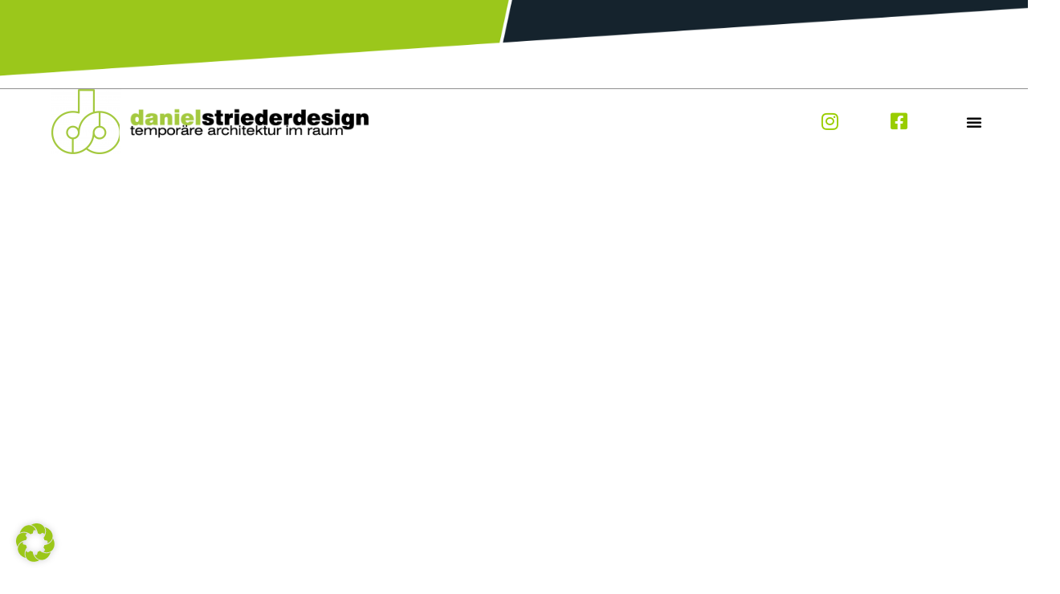

--- FILE ---
content_type: text/css
request_url: https://dsdag.de/wp-content/uploads/elementor/css/post-15.css?ver=1769290679
body_size: 1793
content:
.elementor-kit-15{--e-global-color-primary:#FFFFFF;--e-global-color-secondary:#99CD00;--e-global-color-text:#81807B;--e-global-color-accent:#000000;--e-global-typography-primary-font-family:"Karla";--e-global-typography-primary-font-size:18px;--e-global-typography-primary-font-weight:200;--e-global-typography-secondary-font-family:"Michroma";--e-global-typography-secondary-font-weight:400;--e-global-typography-text-font-family:"Montserrat";--e-global-typography-text-font-weight:400;--e-global-typography-accent-font-family:"Montserrat";--e-global-typography-accent-font-weight:500;}.elementor-kit-15 e-page-transition{background-color:#FFBC7D;}.elementor-section.elementor-section-boxed > .elementor-container{max-width:1140px;}.e-con{--container-max-width:1140px;}.elementor-widget:not(:last-child){margin-block-end:20px;}.elementor-element{--widgets-spacing:20px 20px;--widgets-spacing-row:20px;--widgets-spacing-column:20px;}{}h1.entry-title{display:var(--page-title-display);}.site-header{padding-inline-end:20px;padding-inline-start:20px;}.site-header .site-branding .site-logo img{width:83px;max-width:83px;}.site-header .site-description{color:var( --e-global-color-text );font-family:"Montserrat", Sans-serif;}.site-header .site-navigation ul.menu li a{color:var( --e-global-color-text );}.site-header .site-navigation-toggle i{color:var( --e-global-color-secondary );}.site-header .site-navigation .menu li{font-family:"Montserrat", Sans-serif;font-weight:400;}footer .footer-inner .site-navigation a{color:var( --e-global-color-text );font-family:"Montserrat", Sans-serif;}@media(max-width:1024px){.elementor-section.elementor-section-boxed > .elementor-container{max-width:1024px;}.e-con{--container-max-width:1024px;}}@media(max-width:767px){.elementor-section.elementor-section-boxed > .elementor-container{max-width:767px;}.e-con{--container-max-width:767px;}}

--- FILE ---
content_type: text/css
request_url: https://dsdag.de/wp-content/uploads/elementor/css/post-1333.css?ver=1769290680
body_size: 60409
content:
.elementor-1333 .elementor-element.elementor-element-67f589c > .elementor-container{min-height:560px;}.elementor-1333 .elementor-element.elementor-element-67f589c{transition:background 0.3s, border 0.3s, border-radius 0.3s, box-shadow 0.3s;}.elementor-1333 .elementor-element.elementor-element-67f589c > .elementor-background-overlay{transition:background 0.3s, border-radius 0.3s, opacity 0.3s;}.elementor-1333 .elementor-element.elementor-element-fe3f4ad{--spacer-size:100px;}.elementor-1333 .elementor-element.elementor-element-8f7063c{--spacer-size:30px;}.elementor-widget-flip-box .elementor-flip-box__front .elementor-flip-box__layer__title{font-family:var( --e-global-typography-primary-font-family ), Sans-serif;font-size:var( --e-global-typography-primary-font-size );font-weight:var( --e-global-typography-primary-font-weight );}.elementor-widget-flip-box .elementor-flip-box__front .elementor-flip-box__layer__description{font-family:var( --e-global-typography-text-font-family ), Sans-serif;font-weight:var( --e-global-typography-text-font-weight );}.elementor-widget-flip-box .elementor-flip-box__back .elementor-flip-box__layer__title{font-family:var( --e-global-typography-primary-font-family ), Sans-serif;font-size:var( --e-global-typography-primary-font-size );font-weight:var( --e-global-typography-primary-font-weight );}.elementor-widget-flip-box .elementor-flip-box__back .elementor-flip-box__layer__description{font-family:var( --e-global-typography-text-font-family ), Sans-serif;font-weight:var( --e-global-typography-text-font-weight );}.elementor-widget-flip-box .elementor-flip-box__button{font-family:var( --e-global-typography-accent-font-family ), Sans-serif;font-weight:var( --e-global-typography-accent-font-weight );}.elementor-1333 .elementor-element.elementor-element-64b116b .elementor-flip-box__front{background-image:url("https://dsdag.de/wp-content/uploads/2022/02/pexels-alena-koval-886521-scaled.jpg");background-position:center center;}.elementor-1333 .elementor-element.elementor-element-64b116b .elementor-flip-box__back{background-image:url("https://dsdag.de/wp-content/uploads/2022/02/sincerely-media-EtyBBUByPSQ-unsplash-scaled.jpg");background-position:0px -256px;background-size:cover;}.elementor-1333 .elementor-element.elementor-element-64b116b .elementor-flip-box__front .elementor-flip-box__layer__overlay{text-align:center;}.elementor-1333 .elementor-element.elementor-element-64b116b .elementor-icon i{transform:rotate(0deg);}.elementor-1333 .elementor-element.elementor-element-64b116b .elementor-icon svg{transform:rotate(0deg);}.elementor-1333 .elementor-element.elementor-element-64b116b .elementor-flip-box__back .elementor-flip-box__layer__overlay{background-color:#FFFFFFE0;text-align:center;}.elementor-1333 .elementor-element.elementor-element-64b116b .elementor-flip-box__button{margin-inline-center:0;}.elementor-1333 .elementor-element.elementor-element-64b116b .elementor-flip-box__back .elementor-flip-box__layer__description{color:var( --e-global-color-accent );}.elementor-1333 .elementor-element.elementor-element-089f286{--spacer-size:30px;}.elementor-1333 .elementor-element.elementor-element-8b1834c{--spacer-size:30px;}.elementor-1333 .elementor-element.elementor-element-03748ef .elementor-flip-box__front{background-image:url("https://dsdag.de/wp-content/uploads/2022/02/pexels-alena-koval-886521-scaled.jpg");background-position:center center;}.elementor-1333 .elementor-element.elementor-element-03748ef .elementor-flip-box__back{background-image:url("https://dsdag.de/wp-content/uploads/2022/02/pexels-cottonbro-5082556-scaled.jpg");background-position:bottom center;background-size:cover;}.elementor-1333 .elementor-element.elementor-element-03748ef .elementor-flip-box__front .elementor-flip-box__layer__overlay{text-align:center;}.elementor-1333 .elementor-element.elementor-element-03748ef .elementor-icon i{transform:rotate(0deg);}.elementor-1333 .elementor-element.elementor-element-03748ef .elementor-icon svg{transform:rotate(0deg);}.elementor-1333 .elementor-element.elementor-element-03748ef .elementor-flip-box__back .elementor-flip-box__layer__overlay{background-color:#FFFFFFE0;text-align:center;}.elementor-1333 .elementor-element.elementor-element-03748ef .elementor-flip-box__button{margin-inline-center:0;}.elementor-1333 .elementor-element.elementor-element-03748ef .elementor-flip-box__back .elementor-flip-box__layer__description{color:var( --e-global-color-accent );}.elementor-1333 .elementor-element.elementor-element-daa16ac{--spacer-size:30px;}.elementor-1333 .elementor-element.elementor-element-7b9c5c6{--spacer-size:30px;}.elementor-1333 .elementor-element.elementor-element-4e89919 .elementor-flip-box__front{background-image:url("https://dsdag.de/wp-content/uploads/2022/02/pexels-alena-koval-886521-scaled.jpg");background-position:center center;}.elementor-1333 .elementor-element.elementor-element-4e89919 .elementor-flip-box__back{background-image:url("https://dsdag.de/wp-content/uploads/2022/02/pexels-alena-koval-886521-scaled.jpg");background-position:center left;background-size:cover;}.elementor-1333 .elementor-element.elementor-element-4e89919 .elementor-flip-box__front .elementor-flip-box__layer__overlay{text-align:center;}.elementor-1333 .elementor-element.elementor-element-4e89919 .elementor-icon i{transform:rotate(0deg);}.elementor-1333 .elementor-element.elementor-element-4e89919 .elementor-icon svg{transform:rotate(0deg);}.elementor-1333 .elementor-element.elementor-element-4e89919 .elementor-flip-box__back .elementor-flip-box__layer__overlay{background-color:#FFFFFFE0;text-align:center;}.elementor-1333 .elementor-element.elementor-element-4e89919 .elementor-flip-box__button{margin-inline-center:0;}.elementor-1333 .elementor-element.elementor-element-4e89919 .elementor-flip-box__back .elementor-flip-box__layer__description{color:var( --e-global-color-accent );}.elementor-1333 .elementor-element.elementor-element-19633e1{--spacer-size:30px;}.elementor-1333 .elementor-element.elementor-element-f9d86f2{--spacer-size:30px;}.elementor-1333 .elementor-element.elementor-element-2a92a52 .elementor-flip-box__front{background-image:url("https://dsdag.de/wp-content/uploads/2022/02/pexels-alena-koval-886521-scaled.jpg");background-position:center center;}.elementor-1333 .elementor-element.elementor-element-2a92a52 .elementor-flip-box__back{background-image:url("https://dsdag.de/wp-content/uploads/2022/02/sincerely-media-EtyBBUByPSQ-unsplash-scaled.jpg");background-position:0px -256px;background-size:cover;}.elementor-1333 .elementor-element.elementor-element-2a92a52 .elementor-flip-box__front .elementor-flip-box__layer__overlay{text-align:center;}.elementor-1333 .elementor-element.elementor-element-2a92a52 .elementor-icon i{transform:rotate(0deg);}.elementor-1333 .elementor-element.elementor-element-2a92a52 .elementor-icon svg{transform:rotate(0deg);}.elementor-1333 .elementor-element.elementor-element-2a92a52 .elementor-flip-box__back .elementor-flip-box__layer__overlay{background-color:#FFFFFFE0;text-align:center;}.elementor-1333 .elementor-element.elementor-element-2a92a52 .elementor-flip-box__button{margin-inline-center:0;}.elementor-1333 .elementor-element.elementor-element-2a92a52 .elementor-flip-box__back .elementor-flip-box__layer__description{color:var( --e-global-color-accent );}.elementor-1333 .elementor-element.elementor-element-0c1e8db{--spacer-size:30px;}.elementor-1333 .elementor-element.elementor-element-bf017c4{--spacer-size:30px;}.elementor-1333 .elementor-element.elementor-element-da26126 .elementor-flip-box__front{background-image:url("https://dsdag.de/wp-content/uploads/2022/02/pexels-alena-koval-886521-scaled.jpg");background-position:center center;}.elementor-1333 .elementor-element.elementor-element-da26126 .elementor-flip-box__back{background-image:url("https://dsdag.de/wp-content/uploads/2022/02/pexels-alena-koval-886521-scaled.jpg");background-position:center left;background-size:cover;}.elementor-1333 .elementor-element.elementor-element-da26126 .elementor-flip-box__front .elementor-flip-box__layer__overlay{text-align:center;}.elementor-1333 .elementor-element.elementor-element-da26126 .elementor-icon i{transform:rotate(0deg);}.elementor-1333 .elementor-element.elementor-element-da26126 .elementor-icon svg{transform:rotate(0deg);}.elementor-1333 .elementor-element.elementor-element-da26126 .elementor-flip-box__back .elementor-flip-box__layer__overlay{background-color:#FFFFFFE0;text-align:center;}.elementor-1333 .elementor-element.elementor-element-da26126 .elementor-flip-box__button{margin-inline-center:0;}.elementor-1333 .elementor-element.elementor-element-da26126 .elementor-flip-box__back .elementor-flip-box__layer__description{color:var( --e-global-color-accent );}.elementor-1333 .elementor-element.elementor-element-a576298{--spacer-size:30px;}.elementor-1333 .elementor-element.elementor-element-6a4ed47{--spacer-size:30px;}.elementor-1333 .elementor-element.elementor-element-f92a607 .elementor-flip-box__front{background-image:url("https://dsdag.de/wp-content/uploads/2022/02/pexels-alena-koval-886521-scaled.jpg");background-position:center center;}.elementor-1333 .elementor-element.elementor-element-f92a607 .elementor-flip-box__back{background-image:url("https://dsdag.de/wp-content/uploads/2022/02/pexels-cottonbro-5082556-scaled.jpg");background-position:bottom center;background-size:cover;}.elementor-1333 .elementor-element.elementor-element-f92a607 .elementor-flip-box__front .elementor-flip-box__layer__overlay{text-align:center;}.elementor-1333 .elementor-element.elementor-element-f92a607 .elementor-icon i{transform:rotate(0deg);}.elementor-1333 .elementor-element.elementor-element-f92a607 .elementor-icon svg{transform:rotate(0deg);}.elementor-1333 .elementor-element.elementor-element-f92a607 .elementor-flip-box__back .elementor-flip-box__layer__overlay{background-color:#FFFFFFE0;text-align:center;}.elementor-1333 .elementor-element.elementor-element-f92a607 .elementor-flip-box__button{margin-inline-center:0;}.elementor-1333 .elementor-element.elementor-element-f92a607 .elementor-flip-box__back .elementor-flip-box__layer__description{color:var( --e-global-color-accent );}.elementor-1333 .elementor-element.elementor-element-f0cc6cc{--spacer-size:30px;}.elementor-1333 .elementor-element.elementor-element-306b938{--spacer-size:100px;}.elementor-1333 .elementor-element.elementor-element-c04e64b:not(.elementor-motion-effects-element-type-background) > .elementor-widget-wrap, .elementor-1333 .elementor-element.elementor-element-c04e64b > .elementor-widget-wrap > .elementor-motion-effects-container > .elementor-motion-effects-layer{background-color:var( --e-global-color-primary );}.elementor-1333 .elementor-element.elementor-element-c04e64b > .elementor-element-populated{transition:background 0.3s, border 0.3s, border-radius 0.3s, box-shadow 0.3s;}.elementor-1333 .elementor-element.elementor-element-c04e64b > .elementor-element-populated > .elementor-background-overlay{transition:background 0.3s, border-radius 0.3s, opacity 0.3s;}.elementor-1333 .elementor-element.elementor-element-c04e64b{z-index:4;}.elementor-1333 .elementor-element.elementor-element-50b8975{--spacer-size:10px;}.elementor-1333 .elementor-element.elementor-element-45e6e1a{--spacer-size:80px;z-index:4;}.elementor-1333 .elementor-element.elementor-element-c9c7bf6:not(.elementor-motion-effects-element-type-background) > .elementor-widget-wrap, .elementor-1333 .elementor-element.elementor-element-c9c7bf6 > .elementor-widget-wrap > .elementor-motion-effects-container > .elementor-motion-effects-layer{background-color:var( --e-global-color-primary );}.elementor-1333 .elementor-element.elementor-element-c9c7bf6 > .elementor-element-populated{transition:background 0.3s, border 0.3s, border-radius 0.3s, box-shadow 0.3s;margin:0px 0px 0px 0px;--e-column-margin-right:0px;--e-column-margin-left:0px;}.elementor-1333 .elementor-element.elementor-element-c9c7bf6 > .elementor-element-populated > .elementor-background-overlay{transition:background 0.3s, border-radius 0.3s, opacity 0.3s;}.elementor-1333 .elementor-element.elementor-element-c9c7bf6{z-index:4;}.elementor-widget-heading .elementor-heading-title{font-family:var( --e-global-typography-primary-font-family ), Sans-serif;font-size:var( --e-global-typography-primary-font-size );font-weight:var( --e-global-typography-primary-font-weight );color:var( --e-global-color-primary );}.elementor-1333 .elementor-element.elementor-element-5f22255 .elementor-heading-title{font-family:"Montserrat", Sans-serif;font-size:26px;font-weight:300;color:var( --e-global-color-accent );}.elementor-1333 .elementor-element.elementor-element-166d830:not(.elementor-motion-effects-element-type-background) > .elementor-widget-wrap, .elementor-1333 .elementor-element.elementor-element-166d830 > .elementor-widget-wrap > .elementor-motion-effects-container > .elementor-motion-effects-layer{background-color:var( --e-global-color-primary );}.elementor-1333 .elementor-element.elementor-element-166d830 > .elementor-element-populated >  .elementor-background-overlay{opacity:0.7;}.elementor-1333 .elementor-element.elementor-element-166d830 > .elementor-element-populated > .elementor-background-overlay{mix-blend-mode:overlay;transition:background 0.3s, border-radius 0.3s, opacity 0.3s;}.elementor-1333 .elementor-element.elementor-element-166d830 > .elementor-element-populated{transition:background 0.3s, border 0.3s, border-radius 0.3s, box-shadow 0.3s;margin:0px 0px 0px 0px;--e-column-margin-right:0px;--e-column-margin-left:0px;}.elementor-1333 .elementor-element.elementor-element-a1be79d > .elementor-widget-container{margin:0px 0px 0px 0px;}.elementor-1333 .elementor-element.elementor-element-a1be79d{text-align:start;}.elementor-1333 .elementor-element.elementor-element-a1be79d .elementor-heading-title{font-family:"Karla", Sans-serif;font-size:36px;font-weight:300;text-decoration:none;line-height:60px;color:var( --e-global-color-text );}.elementor-1333 .elementor-element.elementor-element-3121030{--spacer-size:50px;}.elementor-1333 .elementor-element.elementor-element-89176c3 > .elementor-widget-container{margin:0px 0px 0px 0px;}.elementor-1333 .elementor-element.elementor-element-89176c3 .elementor-heading-title{font-family:"Karla", Sans-serif;font-size:26px;font-weight:300;line-height:30px;color:var( --e-global-color-accent );}.elementor-widget-animated-headline .elementor-headline-plain-text{color:var( --e-global-color-secondary );}.elementor-widget-animated-headline .elementor-headline{font-family:var( --e-global-typography-primary-font-family ), Sans-serif;font-size:var( --e-global-typography-primary-font-size );font-weight:var( --e-global-typography-primary-font-weight );}.elementor-widget-animated-headline{--dynamic-text-color:var( --e-global-color-secondary );}.elementor-widget-animated-headline .elementor-headline-dynamic-text{font-family:var( --e-global-typography-primary-font-family ), Sans-serif;font-weight:var( --e-global-typography-primary-font-weight );}.elementor-widget-animated-headline .elementor-headline-dynamic-wrapper path{stroke:var( --e-global-color-accent );}.elementor-1333 .elementor-element.elementor-element-55d0e3d{--iteration-count:infinite;}.elementor-1333 .elementor-element.elementor-element-55d0e3d > .elementor-widget-container{margin:0px 0px 0px 80px;}.elementor-1333 .elementor-element.elementor-element-55d0e3d .elementor-headline{text-align:start;font-family:"Karla", Sans-serif;font-size:26px;font-weight:200;}.elementor-1333 .elementor-element.elementor-element-1ded5ac:not(.elementor-motion-effects-element-type-background) > .elementor-widget-wrap, .elementor-1333 .elementor-element.elementor-element-1ded5ac > .elementor-widget-wrap > .elementor-motion-effects-container > .elementor-motion-effects-layer{background-image:url("https://dsdag.de/wp-content/uploads/2022/02/IMG_0406.jpg");background-repeat:no-repeat;background-size:cover;}.elementor-1333 .elementor-element.elementor-element-1ded5ac > .elementor-element-populated >  .elementor-background-overlay{background-color:transparent;background-image:linear-gradient(270deg, var( --e-global-color-primary ) 1%, #FFFFFF00 76%);opacity:1;}.elementor-1333 .elementor-element.elementor-element-1ded5ac:hover > .elementor-element-populated >  .elementor-background-overlay{opacity:0;}.elementor-1333 .elementor-element.elementor-element-1ded5ac > .elementor-element-populated{transition:background 0.3s, border 0.3s, border-radius 0.3s, box-shadow 0.3s;}.elementor-1333 .elementor-element.elementor-element-1ded5ac > .elementor-element-populated > .elementor-background-overlay{transition:background 0.3s, border-radius 0.3s, opacity 0.3s;}.elementor-1333 .elementor-element.elementor-element-1ded5ac{z-index:1;}.elementor-1333 .elementor-element.elementor-element-7c90db0{--spacer-size:600px;}.elementor-1333 .elementor-element.elementor-element-472afa3{--spacer-size:50px;}.elementor-1333 .elementor-element.elementor-element-23c84bb:not(.elementor-motion-effects-element-type-background) > .elementor-widget-wrap, .elementor-1333 .elementor-element.elementor-element-23c84bb > .elementor-widget-wrap > .elementor-motion-effects-container > .elementor-motion-effects-layer{background-color:var( --e-global-color-primary );}.elementor-1333 .elementor-element.elementor-element-23c84bb > .elementor-element-populated{transition:background 0.3s, border 0.3s, border-radius 0.3s, box-shadow 0.3s;}.elementor-1333 .elementor-element.elementor-element-23c84bb > .elementor-element-populated > .elementor-background-overlay{transition:background 0.3s, border-radius 0.3s, opacity 0.3s;}.elementor-1333 .elementor-element.elementor-element-23c84bb{z-index:4;}.elementor-1333 .elementor-element.elementor-element-57e3978{--spacer-size:10px;}.elementor-1333 .elementor-element.elementor-element-8d6bb8c{--spacer-size:80px;z-index:4;}.elementor-1333 .elementor-element.elementor-element-ec9d5e7:not(.elementor-motion-effects-element-type-background) > .elementor-widget-wrap, .elementor-1333 .elementor-element.elementor-element-ec9d5e7 > .elementor-widget-wrap > .elementor-motion-effects-container > .elementor-motion-effects-layer{background-color:var( --e-global-color-primary );}.elementor-1333 .elementor-element.elementor-element-ec9d5e7 > .elementor-element-populated{transition:background 0.3s, border 0.3s, border-radius 0.3s, box-shadow 0.3s;margin:0px 0px 0px 0px;--e-column-margin-right:0px;--e-column-margin-left:0px;}.elementor-1333 .elementor-element.elementor-element-ec9d5e7 > .elementor-element-populated > .elementor-background-overlay{transition:background 0.3s, border-radius 0.3s, opacity 0.3s;}.elementor-1333 .elementor-element.elementor-element-ec9d5e7{z-index:4;}.elementor-1333 .elementor-element.elementor-element-fd0957e .elementor-heading-title{font-family:"Montserrat", Sans-serif;font-size:26px;font-weight:300;color:var( --e-global-color-accent );}.elementor-1333 .elementor-element.elementor-element-d512f64:not(.elementor-motion-effects-element-type-background) > .elementor-widget-wrap, .elementor-1333 .elementor-element.elementor-element-d512f64 > .elementor-widget-wrap > .elementor-motion-effects-container > .elementor-motion-effects-layer{background-color:var( --e-global-color-primary );}.elementor-1333 .elementor-element.elementor-element-d512f64 > .elementor-element-populated >  .elementor-background-overlay{opacity:0.7;}.elementor-1333 .elementor-element.elementor-element-d512f64 > .elementor-element-populated > .elementor-background-overlay{mix-blend-mode:overlay;transition:background 0.3s, border-radius 0.3s, opacity 0.3s;}.elementor-1333 .elementor-element.elementor-element-d512f64 > .elementor-element-populated{transition:background 0.3s, border 0.3s, border-radius 0.3s, box-shadow 0.3s;margin:0px 0px 0px 0px;--e-column-margin-right:0px;--e-column-margin-left:0px;}.elementor-1333 .elementor-element.elementor-element-b33dad5 > .elementor-widget-container{margin:0px 0px 0px 0px;}.elementor-1333 .elementor-element.elementor-element-b33dad5{text-align:start;}.elementor-1333 .elementor-element.elementor-element-b33dad5 .elementor-heading-title{font-family:"Karla", Sans-serif;font-size:36px;font-weight:300;text-decoration:none;line-height:60px;color:var( --e-global-color-text );}.elementor-1333 .elementor-element.elementor-element-6baa396{--spacer-size:50px;}.elementor-1333 .elementor-element.elementor-element-912d1d4 > .elementor-widget-container{margin:0px 0px 0px 0px;}.elementor-1333 .elementor-element.elementor-element-912d1d4 .elementor-heading-title{font-family:"Karla", Sans-serif;font-size:26px;font-weight:300;line-height:30px;color:var( --e-global-color-accent );}.elementor-1333 .elementor-element.elementor-element-b83e13a{--iteration-count:infinite;}.elementor-1333 .elementor-element.elementor-element-b83e13a > .elementor-widget-container{margin:0px 0px 0px 80px;}.elementor-1333 .elementor-element.elementor-element-b83e13a .elementor-headline{text-align:start;font-family:"Karla", Sans-serif;font-size:26px;font-weight:200;}.elementor-1333 .elementor-element.elementor-element-782af8e > .elementor-widget-container{margin:-5px 0px 0px 0px;}.elementor-1333 .elementor-element.elementor-element-b7bc257{--spacer-size:10px;}.elementor-1333 .elementor-element.elementor-element-0c30997{--spacer-size:80px;}.elementor-1333 .elementor-element.elementor-element-4a48bd9:not(.elementor-motion-effects-element-type-background) > .elementor-widget-wrap, .elementor-1333 .elementor-element.elementor-element-4a48bd9 > .elementor-widget-wrap > .elementor-motion-effects-container > .elementor-motion-effects-layer{background-color:var( --e-global-color-primary );}.elementor-1333 .elementor-element.elementor-element-4a48bd9 > .elementor-element-populated{transition:background 0.3s, border 0.3s, border-radius 0.3s, box-shadow 0.3s;margin:0px 0px 0px 0px;--e-column-margin-right:0px;--e-column-margin-left:0px;}.elementor-1333 .elementor-element.elementor-element-4a48bd9 > .elementor-element-populated > .elementor-background-overlay{transition:background 0.3s, border-radius 0.3s, opacity 0.3s;}.elementor-1333 .elementor-element.elementor-element-0633178 .elementor-heading-title{font-family:"Montserrat", Sans-serif;font-size:26px;font-weight:300;color:var( --e-global-color-accent );}.elementor-1333 .elementor-element.elementor-element-d477093:not(.elementor-motion-effects-element-type-background) > .elementor-widget-wrap, .elementor-1333 .elementor-element.elementor-element-d477093 > .elementor-widget-wrap > .elementor-motion-effects-container > .elementor-motion-effects-layer{background-color:var( --e-global-color-primary );}.elementor-1333 .elementor-element.elementor-element-d477093 > .elementor-element-populated >  .elementor-background-overlay{opacity:0.7;}.elementor-1333 .elementor-element.elementor-element-d477093 > .elementor-element-populated > .elementor-background-overlay{mix-blend-mode:overlay;transition:background 0.3s, border-radius 0.3s, opacity 0.3s;}.elementor-1333 .elementor-element.elementor-element-d477093 > .elementor-element-populated{transition:background 0.3s, border 0.3s, border-radius 0.3s, box-shadow 0.3s;margin:0px 0px 0px 0px;--e-column-margin-right:0px;--e-column-margin-left:0px;}.elementor-1333 .elementor-element.elementor-element-8c593c1 > .elementor-widget-container{margin:00px 0px 0px 0px;}.elementor-1333 .elementor-element.elementor-element-8c593c1{text-align:start;}.elementor-1333 .elementor-element.elementor-element-8c593c1 .elementor-heading-title{font-family:"Karla", Sans-serif;font-size:36px;font-weight:300;text-decoration:none;line-height:60px;color:var( --e-global-color-text );}.elementor-1333 .elementor-element.elementor-element-95aaa44{--spacer-size:50px;}.elementor-1333 .elementor-element.elementor-element-416bf72 .elementor-heading-title{font-family:"Karla", Sans-serif;font-size:26px;font-weight:300;line-height:30px;color:var( --e-global-color-accent );}.elementor-1333 .elementor-element.elementor-element-6008ede{--iteration-count:infinite;}.elementor-1333 .elementor-element.elementor-element-6008ede > .elementor-widget-container{margin:0px 0px 0px 80px;}.elementor-1333 .elementor-element.elementor-element-6008ede .elementor-headline{text-align:start;font-family:"Karla", Sans-serif;font-size:26px;font-weight:200;}.elementor-1333 .elementor-element.elementor-element-85b7574:not(.elementor-motion-effects-element-type-background) > .elementor-widget-wrap, .elementor-1333 .elementor-element.elementor-element-85b7574 > .elementor-widget-wrap > .elementor-motion-effects-container > .elementor-motion-effects-layer{background-image:url("https://dsdag.de/wp-content/uploads/2022/02/PHOTO-2021-11-20-11-28-21.jpg");background-position:0px 0px;background-repeat:no-repeat;background-size:cover;}.elementor-1333 .elementor-element.elementor-element-85b7574 > .elementor-element-populated >  .elementor-background-overlay{background-color:transparent;background-image:linear-gradient(270deg, #FFFFFF00 18%, #FFFFFF 100%);opacity:1;}.elementor-1333 .elementor-element.elementor-element-85b7574:hover > .elementor-element-populated >  .elementor-background-overlay{opacity:0;}.elementor-1333 .elementor-element.elementor-element-85b7574 > .elementor-element-populated{transition:background 0.3s, border 0.3s, border-radius 0.3s, box-shadow 0.3s;}.elementor-1333 .elementor-element.elementor-element-85b7574 > .elementor-element-populated > .elementor-background-overlay{transition:background 0.3s, border-radius 0.3s, opacity 0.3s;}.elementor-1333 .elementor-element.elementor-element-5e8e1c7{--spacer-size:600px;}.elementor-1333 .elementor-element.elementor-element-35214f5{--spacer-size:55px;}.elementor-1333 .elementor-element.elementor-element-d1360bf:not(.elementor-motion-effects-element-type-background) > .elementor-widget-wrap, .elementor-1333 .elementor-element.elementor-element-d1360bf > .elementor-widget-wrap > .elementor-motion-effects-container > .elementor-motion-effects-layer{background-color:var( --e-global-color-primary );}.elementor-1333 .elementor-element.elementor-element-d1360bf > .elementor-element-populated{transition:background 0.3s, border 0.3s, border-radius 0.3s, box-shadow 0.3s;}.elementor-1333 .elementor-element.elementor-element-d1360bf > .elementor-element-populated > .elementor-background-overlay{transition:background 0.3s, border-radius 0.3s, opacity 0.3s;}.elementor-1333 .elementor-element.elementor-element-d1360bf{z-index:4;}.elementor-1333 .elementor-element.elementor-element-31bc7dc{--spacer-size:10px;}.elementor-1333 .elementor-element.elementor-element-3079f00{--spacer-size:80px;z-index:4;}.elementor-1333 .elementor-element.elementor-element-8e35e6f:not(.elementor-motion-effects-element-type-background) > .elementor-widget-wrap, .elementor-1333 .elementor-element.elementor-element-8e35e6f > .elementor-widget-wrap > .elementor-motion-effects-container > .elementor-motion-effects-layer{background-color:var( --e-global-color-primary );}.elementor-1333 .elementor-element.elementor-element-8e35e6f > .elementor-element-populated{transition:background 0.3s, border 0.3s, border-radius 0.3s, box-shadow 0.3s;margin:0px 0px 0px 0px;--e-column-margin-right:0px;--e-column-margin-left:0px;}.elementor-1333 .elementor-element.elementor-element-8e35e6f > .elementor-element-populated > .elementor-background-overlay{transition:background 0.3s, border-radius 0.3s, opacity 0.3s;}.elementor-1333 .elementor-element.elementor-element-8e35e6f{z-index:4;}.elementor-1333 .elementor-element.elementor-element-f0d7757 .elementor-heading-title{font-family:"Montserrat", Sans-serif;font-size:26px;font-weight:300;color:var( --e-global-color-accent );}.elementor-1333 .elementor-element.elementor-element-ea43eb2:not(.elementor-motion-effects-element-type-background) > .elementor-widget-wrap, .elementor-1333 .elementor-element.elementor-element-ea43eb2 > .elementor-widget-wrap > .elementor-motion-effects-container > .elementor-motion-effects-layer{background-color:var( --e-global-color-primary );}.elementor-1333 .elementor-element.elementor-element-ea43eb2 > .elementor-element-populated >  .elementor-background-overlay{opacity:0.7;}.elementor-1333 .elementor-element.elementor-element-ea43eb2 > .elementor-element-populated > .elementor-background-overlay{mix-blend-mode:overlay;transition:background 0.3s, border-radius 0.3s, opacity 0.3s;}.elementor-1333 .elementor-element.elementor-element-ea43eb2 > .elementor-element-populated{transition:background 0.3s, border 0.3s, border-radius 0.3s, box-shadow 0.3s;margin:0px 0px 0px 0px;--e-column-margin-right:0px;--e-column-margin-left:0px;}.elementor-1333 .elementor-element.elementor-element-de9d278 > .elementor-widget-container{margin:0px 0px 0px 0px;}.elementor-1333 .elementor-element.elementor-element-de9d278{text-align:start;}.elementor-1333 .elementor-element.elementor-element-de9d278 .elementor-heading-title{font-family:"Karla", Sans-serif;font-size:36px;font-weight:300;text-decoration:none;line-height:60px;color:var( --e-global-color-text );}.elementor-1333 .elementor-element.elementor-element-a1feff2{--spacer-size:50px;}.elementor-1333 .elementor-element.elementor-element-d24e6b5 > .elementor-widget-container{margin:0px 0px 0px 0px;}.elementor-1333 .elementor-element.elementor-element-d24e6b5 .elementor-heading-title{font-family:"Karla", Sans-serif;font-size:26px;font-weight:300;line-height:30px;color:var( --e-global-color-accent );}.elementor-1333 .elementor-element.elementor-element-4a95227{--iteration-count:infinite;}.elementor-1333 .elementor-element.elementor-element-4a95227 > .elementor-widget-container{margin:0px 0px 0px 80px;}.elementor-1333 .elementor-element.elementor-element-4a95227 .elementor-headline{text-align:start;font-family:"Karla", Sans-serif;font-size:26px;font-weight:200;}.elementor-1333 .elementor-element.elementor-element-ac38c6a:not(.elementor-motion-effects-element-type-background) > .elementor-widget-wrap, .elementor-1333 .elementor-element.elementor-element-ac38c6a > .elementor-widget-wrap > .elementor-motion-effects-container > .elementor-motion-effects-layer{background-image:url("https://dsdag.de/wp-content/uploads/2022/02/40eb3e8b-e802-4454-b795-44e21f14ed40.jpg");background-repeat:no-repeat;background-size:cover;}.elementor-1333 .elementor-element.elementor-element-ac38c6a > .elementor-element-populated >  .elementor-background-overlay{background-color:transparent;background-image:linear-gradient(270deg, var( --e-global-color-primary ) 1%, #FFFFFF00 76%);opacity:1;}.elementor-1333 .elementor-element.elementor-element-ac38c6a:hover > .elementor-element-populated >  .elementor-background-overlay{opacity:0;}.elementor-1333 .elementor-element.elementor-element-ac38c6a > .elementor-element-populated{transition:background 0.3s, border 0.3s, border-radius 0.3s, box-shadow 0.3s;}.elementor-1333 .elementor-element.elementor-element-ac38c6a > .elementor-element-populated > .elementor-background-overlay{transition:background 0.3s, border-radius 0.3s, opacity 0.3s;}.elementor-1333 .elementor-element.elementor-element-ac38c6a{z-index:1;}.elementor-1333 .elementor-element.elementor-element-8283725{--spacer-size:600px;}.elementor-1333 .elementor-element.elementor-element-5113c86{--spacer-size:50px;}.elementor-1333 .elementor-element.elementor-element-9fc5289:not(.elementor-motion-effects-element-type-background) > .elementor-widget-wrap, .elementor-1333 .elementor-element.elementor-element-9fc5289 > .elementor-widget-wrap > .elementor-motion-effects-container > .elementor-motion-effects-layer{background-color:var( --e-global-color-primary );}.elementor-1333 .elementor-element.elementor-element-9fc5289 > .elementor-element-populated{transition:background 0.3s, border 0.3s, border-radius 0.3s, box-shadow 0.3s;}.elementor-1333 .elementor-element.elementor-element-9fc5289 > .elementor-element-populated > .elementor-background-overlay{transition:background 0.3s, border-radius 0.3s, opacity 0.3s;}.elementor-1333 .elementor-element.elementor-element-9fc5289{z-index:4;}.elementor-1333 .elementor-element.elementor-element-2651871{--spacer-size:10px;}.elementor-1333 .elementor-element.elementor-element-60e4a4e{--spacer-size:80px;z-index:4;}.elementor-1333 .elementor-element.elementor-element-3d7b8e7:not(.elementor-motion-effects-element-type-background) > .elementor-widget-wrap, .elementor-1333 .elementor-element.elementor-element-3d7b8e7 > .elementor-widget-wrap > .elementor-motion-effects-container > .elementor-motion-effects-layer{background-color:var( --e-global-color-primary );}.elementor-1333 .elementor-element.elementor-element-3d7b8e7 > .elementor-element-populated{transition:background 0.3s, border 0.3s, border-radius 0.3s, box-shadow 0.3s;margin:0px 0px 0px 0px;--e-column-margin-right:0px;--e-column-margin-left:0px;}.elementor-1333 .elementor-element.elementor-element-3d7b8e7 > .elementor-element-populated > .elementor-background-overlay{transition:background 0.3s, border-radius 0.3s, opacity 0.3s;}.elementor-1333 .elementor-element.elementor-element-3d7b8e7{z-index:4;}.elementor-1333 .elementor-element.elementor-element-b41ce0f .elementor-heading-title{font-family:"Montserrat", Sans-serif;font-size:26px;font-weight:300;color:var( --e-global-color-accent );}.elementor-1333 .elementor-element.elementor-element-38f081e:not(.elementor-motion-effects-element-type-background) > .elementor-widget-wrap, .elementor-1333 .elementor-element.elementor-element-38f081e > .elementor-widget-wrap > .elementor-motion-effects-container > .elementor-motion-effects-layer{background-color:var( --e-global-color-primary );}.elementor-1333 .elementor-element.elementor-element-38f081e > .elementor-element-populated >  .elementor-background-overlay{opacity:0.7;}.elementor-1333 .elementor-element.elementor-element-38f081e > .elementor-element-populated > .elementor-background-overlay{mix-blend-mode:overlay;transition:background 0.3s, border-radius 0.3s, opacity 0.3s;}.elementor-1333 .elementor-element.elementor-element-38f081e > .elementor-element-populated{transition:background 0.3s, border 0.3s, border-radius 0.3s, box-shadow 0.3s;margin:0px 0px 0px 0px;--e-column-margin-right:0px;--e-column-margin-left:0px;}.elementor-1333 .elementor-element.elementor-element-0ca6007 > .elementor-widget-container{margin:0px 0px 0px 0px;}.elementor-1333 .elementor-element.elementor-element-0ca6007{text-align:start;}.elementor-1333 .elementor-element.elementor-element-0ca6007 .elementor-heading-title{font-family:"Karla", Sans-serif;font-size:36px;font-weight:300;text-decoration:none;line-height:60px;color:var( --e-global-color-text );}.elementor-1333 .elementor-element.elementor-element-ff8433a{--spacer-size:50px;}.elementor-1333 .elementor-element.elementor-element-ae4e7d0 > .elementor-widget-container{margin:0px 0px 0px 0px;}.elementor-1333 .elementor-element.elementor-element-ae4e7d0 .elementor-heading-title{font-family:"Karla", Sans-serif;font-size:26px;font-weight:300;line-height:30px;color:var( --e-global-color-accent );}.elementor-1333 .elementor-element.elementor-element-7b9572d{--iteration-count:infinite;}.elementor-1333 .elementor-element.elementor-element-7b9572d > .elementor-widget-container{margin:0px 0px 0px 80px;}.elementor-1333 .elementor-element.elementor-element-7b9572d .elementor-headline{text-align:start;font-family:"Karla", Sans-serif;font-size:26px;font-weight:200;}.elementor-1333 .elementor-element.elementor-element-0ebaa4e:not(.elementor-motion-effects-element-type-background), .elementor-1333 .elementor-element.elementor-element-0ebaa4e > .elementor-motion-effects-container > .elementor-motion-effects-layer{background-color:var( --e-global-color-secondary );}.elementor-1333 .elementor-element.elementor-element-0ebaa4e > .elementor-container{min-height:400px;}.elementor-1333 .elementor-element.elementor-element-0ebaa4e{transition:background 0.3s, border 0.3s, border-radius 0.3s, box-shadow 0.3s;}.elementor-1333 .elementor-element.elementor-element-0ebaa4e > .elementor-background-overlay{transition:background 0.3s, border-radius 0.3s, opacity 0.3s;}.elementor-1333 .elementor-element.elementor-element-66ac25c > .elementor-element-populated{transition:background 0.3s, border 0.3s, border-radius 0.3s, box-shadow 0.3s;}.elementor-1333 .elementor-element.elementor-element-66ac25c > .elementor-element-populated > .elementor-background-overlay{transition:background 0.3s, border-radius 0.3s, opacity 0.3s;}.elementor-1333 .elementor-element.elementor-element-fbd0985{transition:background 0.3s, border 0.3s, border-radius 0.3s, box-shadow 0.3s;}.elementor-1333 .elementor-element.elementor-element-fbd0985 > .elementor-background-overlay{transition:background 0.3s, border-radius 0.3s, opacity 0.3s;}.elementor-widget-blockquote .elementor-blockquote__content{color:var( --e-global-color-text );}.elementor-widget-blockquote .elementor-blockquote__author{color:var( --e-global-color-secondary );}.elementor-1333 .elementor-element.elementor-element-6b73012 > .elementor-widget-container{margin:-50px 0px 0px 0px;}.elementor-1333 .elementor-element.elementor-element-6b73012 .elementor-blockquote__content{color:var( --e-global-color-primary );font-family:"Karla", Sans-serif;font-size:26px;font-weight:300;}.elementor-1333 .elementor-element.elementor-element-6b73012 .elementor-blockquote:before{color:var( --e-global-color-secondary );font-size:calc(1.2px * 100);}.elementor-1333 .elementor-element.elementor-element-7c2c7d6{--spacer-size:100px;}.elementor-1333 .elementor-element.elementor-element-1764853:not(.elementor-motion-effects-element-type-background) > .elementor-widget-wrap, .elementor-1333 .elementor-element.elementor-element-1764853 > .elementor-widget-wrap > .elementor-motion-effects-container > .elementor-motion-effects-layer{background-image:url("https://dsdag.de/wp-content/uploads/2022/03/IMG_1821-2-scaled.jpg");background-position:-130px -118px;background-repeat:no-repeat;background-size:97% auto;}.elementor-1333 .elementor-element.elementor-element-1764853 > .elementor-element-populated >  .elementor-background-overlay{background-color:var( --e-global-color-primary );opacity:0.5;}.elementor-1333 .elementor-element.elementor-element-1764853:hover > .elementor-element-populated >  .elementor-background-overlay{opacity:0;}.elementor-1333 .elementor-element.elementor-element-1764853 > .elementor-element-populated{transition:background 0.3s, border 0.3s, border-radius 0.3s, box-shadow 0.3s;}.elementor-1333 .elementor-element.elementor-element-1764853 > .elementor-element-populated > .elementor-background-overlay{transition:background 0.3s, border-radius 0.3s, opacity 0.3s;}.elementor-1333 .elementor-element.elementor-element-12f593e .elementor-flip-box__front{background-color:var( --e-global-color-primary );}.elementor-1333 .elementor-element.elementor-element-12f593e .elementor-flip-box__back{background-color:var( --e-global-color-secondary );}.elementor-1333 .elementor-element.elementor-element-12f593e > .elementor-widget-container{margin:0px 0px 0px 0px;padding:0px 0px 0px 0px;}.elementor-1333 .elementor-element.elementor-element-12f593e .elementor-flip-box{height:193px;}.elementor-1333 .elementor-element.elementor-element-12f593e .elementor-flip-box__layer, .elementor-1333 .elementor-element.elementor-element-12f593e .elementor-flip-box__layer__overlay{border-radius:0px;}.elementor-1333 .elementor-element.elementor-element-12f593e .elementor-flip-box__front .elementor-flip-box__layer__overlay{text-align:center;}.elementor-1333 .elementor-element.elementor-element-12f593e .elementor-flip-box__front .elementor-flip-box__layer__title{color:var( --e-global-color-secondary );}.elementor-1333 .elementor-element.elementor-element-12f593e .elementor-flip-box__back .elementor-flip-box__layer__overlay{text-align:center;}.elementor-1333 .elementor-element.elementor-element-12f593e .elementor-flip-box__button{margin-inline-center:0;}.elementor-1333 .elementor-element.elementor-element-a776bf7{--spacer-size:320px;}.elementor-1333 .elementor-element.elementor-element-7337189:not(.elementor-motion-effects-element-type-background) > .elementor-widget-wrap, .elementor-1333 .elementor-element.elementor-element-7337189 > .elementor-widget-wrap > .elementor-motion-effects-container > .elementor-motion-effects-layer{background-image:url("https://dsdag.de/wp-content/uploads/2022/03/IMG_1827-3-scaled.jpg");background-position:136px -149px;background-repeat:no-repeat;background-size:cover;}.elementor-1333 .elementor-element.elementor-element-7337189 > .elementor-element-populated >  .elementor-background-overlay{background-color:var( --e-global-color-primary );opacity:0.5;}.elementor-1333 .elementor-element.elementor-element-7337189:hover > .elementor-element-populated >  .elementor-background-overlay{opacity:0;}.elementor-1333 .elementor-element.elementor-element-7337189 > .elementor-element-populated{transition:background 0.3s, border 0.3s, border-radius 0.3s, box-shadow 0.3s;}.elementor-1333 .elementor-element.elementor-element-7337189 > .elementor-element-populated > .elementor-background-overlay{transition:background 0.3s, border-radius 0.3s, opacity 0.3s;}.elementor-1333 .elementor-element.elementor-element-fe2121a .elementor-flip-box__front{background-color:var( --e-global-color-primary );}.elementor-1333 .elementor-element.elementor-element-fe2121a .elementor-flip-box__back{background-color:var( --e-global-color-secondary );}.elementor-1333 .elementor-element.elementor-element-fe2121a > .elementor-widget-container{margin:0px 0px 0px 0px;padding:0px 0px 0px 0px;}.elementor-1333 .elementor-element.elementor-element-fe2121a .elementor-flip-box{height:193px;}.elementor-1333 .elementor-element.elementor-element-fe2121a .elementor-flip-box__layer, .elementor-1333 .elementor-element.elementor-element-fe2121a .elementor-flip-box__layer__overlay{border-radius:0px;}.elementor-1333 .elementor-element.elementor-element-fe2121a .elementor-flip-box__front .elementor-flip-box__layer__overlay{text-align:center;}.elementor-1333 .elementor-element.elementor-element-fe2121a .elementor-flip-box__front .elementor-flip-box__layer__title{color:var( --e-global-color-secondary );}.elementor-1333 .elementor-element.elementor-element-fe2121a .elementor-flip-box__back .elementor-flip-box__layer__overlay{text-align:center;}.elementor-1333 .elementor-element.elementor-element-fe2121a .elementor-flip-box__button{margin-inline-center:0;}.elementor-1333 .elementor-element.elementor-element-ab0ff1c:not(.elementor-motion-effects-element-type-background), .elementor-1333 .elementor-element.elementor-element-ab0ff1c > .elementor-motion-effects-container > .elementor-motion-effects-layer{background-color:#132029;}.elementor-1333 .elementor-element.elementor-element-ab0ff1c > .elementor-container{min-height:400px;}.elementor-1333 .elementor-element.elementor-element-ab0ff1c{transition:background 0.3s, border 0.3s, border-radius 0.3s, box-shadow 0.3s;}.elementor-1333 .elementor-element.elementor-element-ab0ff1c > .elementor-background-overlay{transition:background 0.3s, border-radius 0.3s, opacity 0.3s;}.elementor-1333 .elementor-element.elementor-element-4ebb9e1 > .elementor-element-populated{transition:background 0.3s, border 0.3s, border-radius 0.3s, box-shadow 0.3s;}.elementor-1333 .elementor-element.elementor-element-4ebb9e1 > .elementor-element-populated > .elementor-background-overlay{transition:background 0.3s, border-radius 0.3s, opacity 0.3s;}.elementor-widget-image .widget-image-caption{color:var( --e-global-color-text );font-family:var( --e-global-typography-text-font-family ), Sans-serif;font-weight:var( --e-global-typography-text-font-weight );}.elementor-1333 .elementor-element.elementor-element-f031f08 > .elementor-element-populated{transition:background 0.3s, border 0.3s, border-radius 0.3s, box-shadow 0.3s;margin:0px 0px 0px 0px;--e-column-margin-right:0px;--e-column-margin-left:0px;}.elementor-1333 .elementor-element.elementor-element-f031f08 > .elementor-element-populated > .elementor-background-overlay{transition:background 0.3s, border-radius 0.3s, opacity 0.3s;}.elementor-1333 .elementor-element.elementor-element-f88b01b > .elementor-widget-container{margin:0px -50px 0px 0px;}.elementor-1333 .elementor-element.elementor-element-c61cf27:not(.elementor-motion-effects-element-type-background), .elementor-1333 .elementor-element.elementor-element-c61cf27 > .elementor-motion-effects-container > .elementor-motion-effects-layer{background-color:#132029;}.elementor-1333 .elementor-element.elementor-element-c61cf27 > .elementor-container{min-height:400px;}.elementor-1333 .elementor-element.elementor-element-c61cf27{transition:background 0.3s, border 0.3s, border-radius 0.3s, box-shadow 0.3s;}.elementor-1333 .elementor-element.elementor-element-c61cf27 > .elementor-background-overlay{transition:background 0.3s, border-radius 0.3s, opacity 0.3s;}.elementor-1333 .elementor-element.elementor-element-505dbd9 > .elementor-element-populated{transition:background 0.3s, border 0.3s, border-radius 0.3s, box-shadow 0.3s;}.elementor-1333 .elementor-element.elementor-element-505dbd9 > .elementor-element-populated > .elementor-background-overlay{transition:background 0.3s, border-radius 0.3s, opacity 0.3s;}.elementor-1333 .elementor-element.elementor-element-26aaa936{--spacer-size:32px;}.elementor-1333 .elementor-element.elementor-element-51a8856a .elementor-flip-box__front{background-image:url("https://dsdag.de/wp-content/uploads/2022/02/pexels-alena-koval-886521-scaled.jpg");background-position:center center;}.elementor-1333 .elementor-element.elementor-element-51a8856a .elementor-flip-box__back{background-image:url("https://dsdag.de/wp-content/uploads/2022/03/nordwood-themes-q8U1YgBaRQk-unsplash-scaled.jpg");background-position:-50px 0px;background-size:cover;}.elementor-1333 .elementor-element.elementor-element-51a8856a .elementor-flip-box__front .elementor-flip-box__layer__overlay{text-align:center;}.elementor-1333 .elementor-element.elementor-element-51a8856a .elementor-icon i{transform:rotate(0deg);}.elementor-1333 .elementor-element.elementor-element-51a8856a .elementor-icon svg{transform:rotate(0deg);}.elementor-1333 .elementor-element.elementor-element-51a8856a .elementor-flip-box__back .elementor-flip-box__layer__overlay{background-color:#FFFFFFE0;text-align:center;}.elementor-1333 .elementor-element.elementor-element-51a8856a .elementor-flip-box__button{margin-inline-center:0;font-family:"Montserrat", Sans-serif;font-weight:500;color:var( --e-global-color-accent );border-color:var( --e-global-color-accent );border-radius:0px;}.elementor-1333 .elementor-element.elementor-element-51a8856a .elementor-flip-box__back .elementor-flip-box__layer__description{margin-bottom:24px;color:var( --e-global-color-accent );}.elementor-1333 .elementor-element.elementor-element-4151928a{--spacer-size:32px;}.elementor-1333 .elementor-element.elementor-element-2bdb7747{--spacer-size:30px;}.elementor-1333 .elementor-element.elementor-element-4829fcc9 .elementor-flip-box__front{background-image:url("https://dsdag.de/wp-content/uploads/2022/02/pexels-alena-koval-886521-scaled.jpg");background-position:center center;}.elementor-1333 .elementor-element.elementor-element-4829fcc9 .elementor-flip-box__back{background-image:url("https://dsdag.de/wp-content/uploads/2022/02/IMG_1270.jpg");background-position:center left;background-size:cover;}.elementor-1333 .elementor-element.elementor-element-4829fcc9 .elementor-flip-box__front .elementor-flip-box__layer__overlay{text-align:center;}.elementor-1333 .elementor-element.elementor-element-4829fcc9 .elementor-icon i{transform:rotate(0deg);}.elementor-1333 .elementor-element.elementor-element-4829fcc9 .elementor-icon svg{transform:rotate(0deg);}.elementor-1333 .elementor-element.elementor-element-4829fcc9 .elementor-flip-box__back .elementor-flip-box__layer__overlay{background-color:#FFFFFFE6;text-align:center;}.elementor-1333 .elementor-element.elementor-element-4829fcc9 .elementor-flip-box__button{margin-inline-center:0;color:var( --e-global-color-accent );border-color:var( --e-global-color-accent );border-radius:0px;}.elementor-1333 .elementor-element.elementor-element-4829fcc9 .elementor-flip-box__back .elementor-flip-box__layer__description{color:var( --e-global-color-accent );}.elementor-1333 .elementor-element.elementor-element-7235c994{--spacer-size:30px;}.elementor-1333 .elementor-element.elementor-element-3382e4aa{--spacer-size:30px;}.elementor-1333 .elementor-element.elementor-element-71e98374 .elementor-flip-box__front{background-image:url("https://dsdag.de/wp-content/uploads/2022/02/pexels-alena-koval-886521-scaled.jpg");background-position:center center;}.elementor-1333 .elementor-element.elementor-element-71e98374 .elementor-flip-box__back{background-image:url("https://dsdag.de/wp-content/uploads/2022/02/pexels-cottonbro-5082556-scaled.jpg");background-position:bottom center;background-size:cover;}.elementor-1333 .elementor-element.elementor-element-71e98374 .elementor-flip-box__front .elementor-flip-box__layer__overlay{text-align:center;}.elementor-1333 .elementor-element.elementor-element-71e98374 .elementor-icon i{transform:rotate(0deg);}.elementor-1333 .elementor-element.elementor-element-71e98374 .elementor-icon svg{transform:rotate(0deg);}.elementor-1333 .elementor-element.elementor-element-71e98374 .elementor-flip-box__back .elementor-flip-box__layer__overlay{background-color:#FFFFFFE0;text-align:center;}.elementor-1333 .elementor-element.elementor-element-71e98374 .elementor-flip-box__button{margin-inline-center:0;color:var( --e-global-color-accent );border-color:var( --e-global-color-accent );border-radius:0px;}.elementor-1333 .elementor-element.elementor-element-71e98374 .elementor-flip-box__back .elementor-flip-box__layer__description{color:var( --e-global-color-accent );}.elementor-1333 .elementor-element.elementor-element-6e324cff{--spacer-size:30px;}.elementor-1333 .elementor-element.elementor-element-00b2e60{--spacer-size:10px;}.elementor-1333 .elementor-element.elementor-element-33127234 > .elementor-container > .elementor-column > .elementor-widget-wrap{align-content:center;align-items:center;}.elementor-1333 .elementor-element.elementor-element-33127234{padding:0px 0px 0px 0px;}.elementor-1333 .elementor-element.elementor-element-ad24eaa{--spacer-size:100px;}.elementor-1333 .elementor-element.elementor-element-7c40bb17{width:var( --container-widget-width, 115.398% );max-width:115.398%;--container-widget-width:115.398%;--container-widget-flex-grow:0;}.elementor-1333 .elementor-element.elementor-element-7c40bb17 > .elementor-widget-container{padding:40px 0px 0px 0px;}.elementor-1333 .elementor-element.elementor-element-7c40bb17 iframe{height:580px;}@media(min-width:768px){.elementor-1333 .elementor-element.elementor-element-c9c7bf6{width:15.276%;}.elementor-1333 .elementor-element.elementor-element-166d830{width:84.723%;}.elementor-1333 .elementor-element.elementor-element-1ded5ac{width:66%;}.elementor-1333 .elementor-element.elementor-element-23c84bb{width:34%;}.elementor-1333 .elementor-element.elementor-element-ec9d5e7{width:15.276%;}.elementor-1333 .elementor-element.elementor-element-d512f64{width:84.723%;}.elementor-1333 .elementor-element.elementor-element-07cea66{width:34%;}.elementor-1333 .elementor-element.elementor-element-4a48bd9{width:15.276%;}.elementor-1333 .elementor-element.elementor-element-d477093{width:84.723%;}.elementor-1333 .elementor-element.elementor-element-85b7574{width:65.665%;}.elementor-1333 .elementor-element.elementor-element-8e35e6f{width:15.276%;}.elementor-1333 .elementor-element.elementor-element-ea43eb2{width:84.723%;}.elementor-1333 .elementor-element.elementor-element-ac38c6a{width:66%;}.elementor-1333 .elementor-element.elementor-element-9fc5289{width:34%;}.elementor-1333 .elementor-element.elementor-element-3d7b8e7{width:15.276%;}.elementor-1333 .elementor-element.elementor-element-38f081e{width:84.723%;}.elementor-1333 .elementor-element.elementor-element-776573c{width:12.027%;}.elementor-1333 .elementor-element.elementor-element-002c2f3{width:75.346%;}.elementor-1333 .elementor-element.elementor-element-d466db9{width:11.96%;}.elementor-1333 .elementor-element.elementor-element-1764853{width:50%;}.elementor-1333 .elementor-element.elementor-element-906e4eb{width:49.73%;}.elementor-1333 .elementor-element.elementor-element-780135a{width:50%;}.elementor-1333 .elementor-element.elementor-element-7337189{width:49.956%;}.elementor-1333 .elementor-element.elementor-element-0a540b3{width:50%;}.elementor-1333 .elementor-element.elementor-element-2466c31{width:49.73%;}.elementor-1333 .elementor-element.elementor-element-55cf070{width:45%;}.elementor-1333 .elementor-element.elementor-element-3f2e394{width:9.333%;}.elementor-1333 .elementor-element.elementor-element-d0c35b1{width:45%;}}@media(max-width:1024px){.elementor-1333 .elementor-element.elementor-element-67f589c{padding:-10px 0px -10px 0px;}.elementor-widget-flip-box .elementor-flip-box__front .elementor-flip-box__layer__title{font-size:var( --e-global-typography-primary-font-size );}.elementor-widget-flip-box .elementor-flip-box__back .elementor-flip-box__layer__title{font-size:var( --e-global-typography-primary-font-size );}.elementor-1333 .elementor-element.elementor-element-64b116b .elementor-flip-box__back{background-position:0px 0px;}.elementor-1333 .elementor-element.elementor-element-2a92a52 .elementor-flip-box__back{background-position:0px 0px;}.elementor-widget-heading .elementor-heading-title{font-size:var( --e-global-typography-primary-font-size );}.elementor-widget-animated-headline .elementor-headline{font-size:var( --e-global-typography-primary-font-size );}.elementor-1333 .elementor-element.elementor-element-85b7574:not(.elementor-motion-effects-element-type-background) > .elementor-widget-wrap, .elementor-1333 .elementor-element.elementor-element-85b7574 > .elementor-widget-wrap > .elementor-motion-effects-container > .elementor-motion-effects-layer{background-position:-315px 0px;}.elementor-1333 .elementor-element.elementor-element-ac38c6a:not(.elementor-motion-effects-element-type-background) > .elementor-widget-wrap, .elementor-1333 .elementor-element.elementor-element-ac38c6a > .elementor-widget-wrap > .elementor-motion-effects-container > .elementor-motion-effects-layer{background-position:-372px 0px;}.elementor-1333 .elementor-element.elementor-element-1764853:not(.elementor-motion-effects-element-type-background) > .elementor-widget-wrap, .elementor-1333 .elementor-element.elementor-element-1764853 > .elementor-widget-wrap > .elementor-motion-effects-container > .elementor-motion-effects-layer{background-image:url("https://dsdag.de/wp-content/uploads/2022/03/IMG_1821-2-scaled.jpg");background-position:-130px -12px;background-size:491px auto;}.elementor-1333 .elementor-element.elementor-element-7337189:not(.elementor-motion-effects-element-type-background) > .elementor-widget-wrap, .elementor-1333 .elementor-element.elementor-element-7337189 > .elementor-widget-wrap > .elementor-motion-effects-container > .elementor-motion-effects-layer{background-position:100px 0px;}.elementor-1333 .elementor-element.elementor-element-fe2121a .elementor-flip-box__back .elementor-flip-box__layer__overlay{padding:0px 0px 0px 7px;}.elementor-1333 .elementor-element.elementor-element-ab0ff1c > .elementor-container{min-height:420px;}.elementor-1333 .elementor-element.elementor-element-4ebb9e1 > .elementor-element-populated{margin:0px 0px 0px 0px;--e-column-margin-right:0px;--e-column-margin-left:0px;}.elementor-1333 .elementor-element.elementor-element-c61cf27 > .elementor-container{min-height:420px;}.elementor-1333 .elementor-element.elementor-element-51a8856a .elementor-flip-box__back{background-position:0px 0px;}.elementor-1333 .elementor-element.elementor-element-ad24eaa{--spacer-size:0px;}.elementor-1333 .elementor-element.elementor-element-7c40bb17 > .elementor-widget-container{padding:15px 0px 0px 0px;}}@media(max-width:767px){.elementor-1333 .elementor-element.elementor-element-67f589c > .elementor-container{min-height:150px;}.elementor-1333 .elementor-element.elementor-element-67f589c{padding:0px 0px 0px 0px;}.elementor-widget-flip-box .elementor-flip-box__front .elementor-flip-box__layer__title{font-size:var( --e-global-typography-primary-font-size );}.elementor-widget-flip-box .elementor-flip-box__back .elementor-flip-box__layer__title{font-size:var( --e-global-typography-primary-font-size );}.elementor-1333 .elementor-element.elementor-element-64b116b .elementor-flip-box__back{background-position:0px 0px;}.elementor-1333 .elementor-element.elementor-element-2a92a52 .elementor-flip-box__back{background-position:0px 0px;}.elementor-widget-heading .elementor-heading-title{font-size:var( --e-global-typography-primary-font-size );}.elementor-widget-animated-headline .elementor-headline{font-size:var( --e-global-typography-primary-font-size );}.elementor-1333 .elementor-element.elementor-element-55d0e3d > .elementor-widget-container{margin:0px 0px 0px 10px;}.elementor-1333 .elementor-element.elementor-element-b83e13a > .elementor-widget-container{margin:0px 0px 0px 10px;}.elementor-1333 .elementor-element.elementor-element-6008ede > .elementor-widget-container{margin:0px 0px 0px 10px;}.elementor-1333 .elementor-element.elementor-element-85b7574:not(.elementor-motion-effects-element-type-background) > .elementor-widget-wrap, .elementor-1333 .elementor-element.elementor-element-85b7574 > .elementor-widget-wrap > .elementor-motion-effects-container > .elementor-motion-effects-layer{background-position:-405px 0px;}.elementor-1333 .elementor-element.elementor-element-84e10f4 > .elementor-widget-container{margin:0px 0px 0px 0px;}.elementor-1333 .elementor-element.elementor-element-4a95227 > .elementor-widget-container{margin:0px 0px 0px 10px;}.elementor-1333 .elementor-element.elementor-element-ac38c6a:not(.elementor-motion-effects-element-type-background) > .elementor-widget-wrap, .elementor-1333 .elementor-element.elementor-element-ac38c6a > .elementor-widget-wrap > .elementor-motion-effects-container > .elementor-motion-effects-layer{background-position:-381px 0px;}.elementor-1333 .elementor-element.elementor-element-47ea070 > .elementor-widget-container{margin:0px 0px 0px 0px;}.elementor-1333 .elementor-element.elementor-element-1764853:not(.elementor-motion-effects-element-type-background) > .elementor-widget-wrap, .elementor-1333 .elementor-element.elementor-element-1764853 > .elementor-widget-wrap > .elementor-motion-effects-container > .elementor-motion-effects-layer{background-image:url("https://dsdag.de/wp-content/uploads/2022/03/IMG_1821-2-scaled.jpg");background-position:-41px -79px;background-size:401px auto;}.elementor-1333 .elementor-element.elementor-element-12f593e > .elementor-widget-container{margin:240px 0px 0px 0px;}.elementor-1333 .elementor-element.elementor-element-7337189:not(.elementor-motion-effects-element-type-background) > .elementor-widget-wrap, .elementor-1333 .elementor-element.elementor-element-7337189 > .elementor-widget-wrap > .elementor-motion-effects-container > .elementor-motion-effects-layer{background-image:url("https://dsdag.de/wp-content/uploads/2022/03/IMG_1827-3-scaled.jpg");background-position:85px -115px;}.elementor-1333 .elementor-element.elementor-element-fe2121a > .elementor-widget-container{margin:240px 0px 0px 0px;}.elementor-1333 .elementor-element.elementor-element-26aaa936{--spacer-size:70px;}.elementor-1333 .elementor-element.elementor-element-51a8856a .elementor-flip-box__back{background-position:0px 0px;}.elementor-1333 .elementor-element.elementor-element-33127234{padding:50px 20px 50px 20px;}.elementor-1333 .elementor-element.elementor-element-ad24eaa{--spacer-size:70px;}.elementor-1333 .elementor-element.elementor-element-7c40bb17 > .elementor-widget-container{margin:0px 0px 30px 0px;padding:15px 0px 0px 0px;}}@media(max-width:1024px) and (min-width:768px){.elementor-1333 .elementor-element.elementor-element-9462a51{width:25%;}.elementor-1333 .elementor-element.elementor-element-aca9b95{width:50%;}.elementor-1333 .elementor-element.elementor-element-6ff5248{width:25%;}.elementor-1333 .elementor-element.elementor-element-4ebb9e1{width:50%;}.elementor-1333 .elementor-element.elementor-element-f031f08{width:50%;}}

--- FILE ---
content_type: text/css
request_url: https://dsdag.de/wp-content/uploads/elementor/css/post-275.css?ver=1769290680
body_size: 23655
content:
.elementor-275 .elementor-element.elementor-element-6b686b8:not(.elementor-motion-effects-element-type-background), .elementor-275 .elementor-element.elementor-element-6b686b8 > .elementor-motion-effects-container > .elementor-motion-effects-layer{background-color:#FFFFFF;background-image:url("https://dsdag.de/wp-content/uploads/2022/02/Header-e1694699858934.png");background-repeat:no-repeat;background-size:cover;}.elementor-275 .elementor-element.elementor-element-6b686b8 > .elementor-container{min-height:111px;}.elementor-275 .elementor-element.elementor-element-6b686b8{border-style:solid;border-width:0px 0px 0px 0px;border-color:#E7E7E7;transition:background 0.3s, border 0.3s, border-radius 0.3s, box-shadow 0.3s;padding:0% 05% 0% 05%;}.elementor-275 .elementor-element.elementor-element-6b686b8 > .elementor-background-overlay{transition:background 0.3s, border-radius 0.3s, opacity 0.3s;}.elementor-bc-flex-widget .elementor-275 .elementor-element.elementor-element-6768da8.elementor-column .elementor-widget-wrap{align-items:center;}.elementor-275 .elementor-element.elementor-element-6768da8.elementor-column.elementor-element[data-element_type="column"] > .elementor-widget-wrap.elementor-element-populated{align-content:center;align-items:center;}.elementor-275 .elementor-element.elementor-element-6768da8.elementor-column > .elementor-widget-wrap{justify-content:flex-start;}.elementor-275 .elementor-element.elementor-element-6768da8 > .elementor-widget-wrap > .elementor-widget:not(.elementor-widget__width-auto):not(.elementor-widget__width-initial):not(:last-child):not(.elementor-absolute){margin-block-end:0px;}.elementor-275 .elementor-element.elementor-element-6768da8 > .elementor-element-populated{padding:0px 0px 0px 0px;}.elementor-bc-flex-widget .elementor-275 .elementor-element.elementor-element-0f12ce4.elementor-column .elementor-widget-wrap{align-items:center;}.elementor-275 .elementor-element.elementor-element-0f12ce4.elementor-column.elementor-element[data-element_type="column"] > .elementor-widget-wrap.elementor-element-populated{align-content:center;align-items:center;}.elementor-275 .elementor-element.elementor-element-0f12ce4.elementor-column > .elementor-widget-wrap{justify-content:flex-end;}.elementor-275 .elementor-element.elementor-element-0f12ce4 > .elementor-element-populated{padding:0px 0px 0px 0px;}.elementor-bc-flex-widget .elementor-275 .elementor-element.elementor-element-86e3930.elementor-column .elementor-widget-wrap{align-items:center;}.elementor-275 .elementor-element.elementor-element-86e3930.elementor-column.elementor-element[data-element_type="column"] > .elementor-widget-wrap.elementor-element-populated{align-content:center;align-items:center;}.elementor-275 .elementor-element.elementor-element-86e3930 > .elementor-element-populated{padding:0px 0px 0px 0px;}.elementor-bc-flex-widget .elementor-275 .elementor-element.elementor-element-b47b565.elementor-column .elementor-widget-wrap{align-items:center;}.elementor-275 .elementor-element.elementor-element-b47b565.elementor-column.elementor-element[data-element_type="column"] > .elementor-widget-wrap.elementor-element-populated{align-content:center;align-items:center;}.elementor-275 .elementor-element.elementor-element-b47b565 > .elementor-element-populated{padding:0px 0px 0px 0px;}.elementor-bc-flex-widget .elementor-275 .elementor-element.elementor-element-720e15a.elementor-column .elementor-widget-wrap{align-items:center;}.elementor-275 .elementor-element.elementor-element-720e15a.elementor-column.elementor-element[data-element_type="column"] > .elementor-widget-wrap.elementor-element-populated{align-content:center;align-items:center;}.elementor-275 .elementor-element.elementor-element-720e15a > .elementor-element-populated{padding:0px 0px 0px 0px;}.elementor-bc-flex-widget .elementor-275 .elementor-element.elementor-element-ea960bf.elementor-column .elementor-widget-wrap{align-items:center;}.elementor-275 .elementor-element.elementor-element-ea960bf.elementor-column.elementor-element[data-element_type="column"] > .elementor-widget-wrap.elementor-element-populated{align-content:center;align-items:center;}.elementor-275 .elementor-element.elementor-element-ea960bf > .elementor-element-populated{margin:0px 0px 0px 35px;--e-column-margin-right:0px;--e-column-margin-left:35px;padding:0px 0px 0px 0px;}.elementor-275 .elementor-element.elementor-element-5fc92ad:not(.elementor-motion-effects-element-type-background), .elementor-275 .elementor-element.elementor-element-5fc92ad > .elementor-motion-effects-container > .elementor-motion-effects-layer{background-color:#FFFFFF;}.elementor-275 .elementor-element.elementor-element-5fc92ad > .elementor-container{min-height:0px;}.elementor-275 .elementor-element.elementor-element-5fc92ad{border-style:solid;border-width:0px 0px 0px 0px;border-color:#E7E7E7;transition:background 0.3s, border 0.3s, border-radius 0.3s, box-shadow 0.3s;padding:0% 05% 0% 05%;}.elementor-275 .elementor-element.elementor-element-5fc92ad > .elementor-background-overlay{transition:background 0.3s, border-radius 0.3s, opacity 0.3s;}.elementor-bc-flex-widget .elementor-275 .elementor-element.elementor-element-6ff0cf9.elementor-column .elementor-widget-wrap{align-items:center;}.elementor-275 .elementor-element.elementor-element-6ff0cf9.elementor-column.elementor-element[data-element_type="column"] > .elementor-widget-wrap.elementor-element-populated{align-content:center;align-items:center;}.elementor-275 .elementor-element.elementor-element-6ff0cf9.elementor-column > .elementor-widget-wrap{justify-content:flex-start;}.elementor-275 .elementor-element.elementor-element-6ff0cf9 > .elementor-widget-wrap > .elementor-widget:not(.elementor-widget__width-auto):not(.elementor-widget__width-initial):not(:last-child):not(.elementor-absolute){margin-block-end:0px;}.elementor-275 .elementor-element.elementor-element-6ff0cf9 > .elementor-element-populated{padding:0px 0px 0px 0px;}.elementor-widget-image .widget-image-caption{color:var( --e-global-color-text );font-family:var( --e-global-typography-text-font-family ), Sans-serif;font-weight:var( --e-global-typography-text-font-weight );}.elementor-275 .elementor-element.elementor-element-5ba768c{width:var( --container-widget-width, 141.3% );max-width:141.3%;--container-widget-width:141.3%;--container-widget-flex-grow:0;text-align:start;}.elementor-bc-flex-widget .elementor-275 .elementor-element.elementor-element-9fb80b5.elementor-column .elementor-widget-wrap{align-items:center;}.elementor-275 .elementor-element.elementor-element-9fb80b5.elementor-column.elementor-element[data-element_type="column"] > .elementor-widget-wrap.elementor-element-populated{align-content:center;align-items:center;}.elementor-275 .elementor-element.elementor-element-9fb80b5.elementor-column > .elementor-widget-wrap{justify-content:flex-end;}.elementor-275 .elementor-element.elementor-element-9fb80b5 > .elementor-element-populated{padding:0px 0px 0px 0px;}.elementor-275 .elementor-element.elementor-element-d16df62{width:var( --container-widget-width, 80.196% );max-width:80.196%;--container-widget-width:80.196%;--container-widget-flex-grow:0;text-align:start;}.elementor-275 .elementor-element.elementor-element-d16df62 > .elementor-widget-container{margin:0px -35px 0px -70px;}.elementor-bc-flex-widget .elementor-275 .elementor-element.elementor-element-9a206da.elementor-column .elementor-widget-wrap{align-items:center;}.elementor-275 .elementor-element.elementor-element-9a206da.elementor-column.elementor-element[data-element_type="column"] > .elementor-widget-wrap.elementor-element-populated{align-content:center;align-items:center;}.elementor-275 .elementor-element.elementor-element-9a206da > .elementor-element-populated{padding:0px 0px 0px 0px;}.elementor-bc-flex-widget .elementor-275 .elementor-element.elementor-element-f6b0337.elementor-column .elementor-widget-wrap{align-items:center;}.elementor-275 .elementor-element.elementor-element-f6b0337.elementor-column.elementor-element[data-element_type="column"] > .elementor-widget-wrap.elementor-element-populated{align-content:center;align-items:center;}.elementor-275 .elementor-element.elementor-element-f6b0337 > .elementor-element-populated{padding:0px 0px 0px 0px;}.elementor-widget-icon.elementor-view-stacked .elementor-icon{background-color:var( --e-global-color-primary );}.elementor-widget-icon.elementor-view-framed .elementor-icon, .elementor-widget-icon.elementor-view-default .elementor-icon{color:var( --e-global-color-primary );border-color:var( --e-global-color-primary );}.elementor-widget-icon.elementor-view-framed .elementor-icon, .elementor-widget-icon.elementor-view-default .elementor-icon svg{fill:var( --e-global-color-primary );}.elementor-275 .elementor-element.elementor-element-808c3dd{width:var( --container-widget-width, 70.441% );max-width:70.441%;--container-widget-width:70.441%;--container-widget-flex-grow:0;}.elementor-275 .elementor-element.elementor-element-808c3dd > .elementor-widget-container{margin:5px 0px 0px 9px;}.elementor-275 .elementor-element.elementor-element-808c3dd .elementor-icon-wrapper{text-align:center;}.elementor-275 .elementor-element.elementor-element-808c3dd.elementor-view-stacked .elementor-icon{background-color:var( --e-global-color-secondary );}.elementor-275 .elementor-element.elementor-element-808c3dd.elementor-view-framed .elementor-icon, .elementor-275 .elementor-element.elementor-element-808c3dd.elementor-view-default .elementor-icon{color:var( --e-global-color-secondary );border-color:var( --e-global-color-secondary );}.elementor-275 .elementor-element.elementor-element-808c3dd.elementor-view-framed .elementor-icon, .elementor-275 .elementor-element.elementor-element-808c3dd.elementor-view-default .elementor-icon svg{fill:var( --e-global-color-secondary );}.elementor-275 .elementor-element.elementor-element-808c3dd.elementor-view-stacked .elementor-icon:hover{background-color:#9E9E9E;}.elementor-275 .elementor-element.elementor-element-808c3dd.elementor-view-framed .elementor-icon:hover, .elementor-275 .elementor-element.elementor-element-808c3dd.elementor-view-default .elementor-icon:hover{color:#9E9E9E;border-color:#9E9E9E;}.elementor-275 .elementor-element.elementor-element-808c3dd.elementor-view-framed .elementor-icon:hover, .elementor-275 .elementor-element.elementor-element-808c3dd.elementor-view-default .elementor-icon:hover svg{fill:#9E9E9E;}.elementor-275 .elementor-element.elementor-element-808c3dd .elementor-icon{font-size:24px;}.elementor-275 .elementor-element.elementor-element-808c3dd .elementor-icon svg{height:24px;}.elementor-bc-flex-widget .elementor-275 .elementor-element.elementor-element-d9858d5.elementor-column .elementor-widget-wrap{align-items:center;}.elementor-275 .elementor-element.elementor-element-d9858d5.elementor-column.elementor-element[data-element_type="column"] > .elementor-widget-wrap.elementor-element-populated{align-content:center;align-items:center;}.elementor-275 .elementor-element.elementor-element-d9858d5 > .elementor-element-populated{margin:0px 0px 0px 0px;--e-column-margin-right:0px;--e-column-margin-left:0px;padding:0px 0px 0px 0px;}.elementor-275 .elementor-element.elementor-element-f4044d5{width:var( --container-widget-width, 40% );max-width:40%;--container-widget-width:40%;--container-widget-flex-grow:0;}.elementor-275 .elementor-element.elementor-element-f4044d5 > .elementor-widget-container{margin:5px 0px 0px 14px;}.elementor-275 .elementor-element.elementor-element-f4044d5 .elementor-icon-wrapper{text-align:end;}.elementor-275 .elementor-element.elementor-element-f4044d5.elementor-view-stacked .elementor-icon{background-color:var( --e-global-color-secondary );}.elementor-275 .elementor-element.elementor-element-f4044d5.elementor-view-framed .elementor-icon, .elementor-275 .elementor-element.elementor-element-f4044d5.elementor-view-default .elementor-icon{color:var( --e-global-color-secondary );border-color:var( --e-global-color-secondary );}.elementor-275 .elementor-element.elementor-element-f4044d5.elementor-view-framed .elementor-icon, .elementor-275 .elementor-element.elementor-element-f4044d5.elementor-view-default .elementor-icon svg{fill:var( --e-global-color-secondary );}.elementor-275 .elementor-element.elementor-element-f4044d5.elementor-view-stacked .elementor-icon:hover{background-color:#9E9E9E;}.elementor-275 .elementor-element.elementor-element-f4044d5.elementor-view-framed .elementor-icon:hover, .elementor-275 .elementor-element.elementor-element-f4044d5.elementor-view-default .elementor-icon:hover{color:#9E9E9E;border-color:#9E9E9E;}.elementor-275 .elementor-element.elementor-element-f4044d5.elementor-view-framed .elementor-icon:hover, .elementor-275 .elementor-element.elementor-element-f4044d5.elementor-view-default .elementor-icon:hover svg{fill:#9E9E9E;}.elementor-275 .elementor-element.elementor-element-f4044d5 .elementor-icon{font-size:24px;}.elementor-275 .elementor-element.elementor-element-f4044d5 .elementor-icon svg{height:24px;}.elementor-bc-flex-widget .elementor-275 .elementor-element.elementor-element-428d88d.elementor-column .elementor-widget-wrap{align-items:center;}.elementor-275 .elementor-element.elementor-element-428d88d.elementor-column.elementor-element[data-element_type="column"] > .elementor-widget-wrap.elementor-element-populated{align-content:center;align-items:center;}.elementor-275 .elementor-element.elementor-element-428d88d > .elementor-element-populated{margin:0px 0px 0px 40px;--e-column-margin-right:0px;--e-column-margin-left:40px;padding:0px 0px 0px 0px;}.elementor-widget-nav-menu .elementor-nav-menu .elementor-item{font-family:var( --e-global-typography-primary-font-family ), Sans-serif;font-size:var( --e-global-typography-primary-font-size );font-weight:var( --e-global-typography-primary-font-weight );}.elementor-widget-nav-menu .elementor-nav-menu--main .elementor-item{color:var( --e-global-color-text );fill:var( --e-global-color-text );}.elementor-widget-nav-menu .elementor-nav-menu--main .elementor-item:hover,
					.elementor-widget-nav-menu .elementor-nav-menu--main .elementor-item.elementor-item-active,
					.elementor-widget-nav-menu .elementor-nav-menu--main .elementor-item.highlighted,
					.elementor-widget-nav-menu .elementor-nav-menu--main .elementor-item:focus{color:var( --e-global-color-accent );fill:var( --e-global-color-accent );}.elementor-widget-nav-menu .elementor-nav-menu--main:not(.e--pointer-framed) .elementor-item:before,
					.elementor-widget-nav-menu .elementor-nav-menu--main:not(.e--pointer-framed) .elementor-item:after{background-color:var( --e-global-color-accent );}.elementor-widget-nav-menu .e--pointer-framed .elementor-item:before,
					.elementor-widget-nav-menu .e--pointer-framed .elementor-item:after{border-color:var( --e-global-color-accent );}.elementor-widget-nav-menu{--e-nav-menu-divider-color:var( --e-global-color-text );}.elementor-widget-nav-menu .elementor-nav-menu--dropdown .elementor-item, .elementor-widget-nav-menu .elementor-nav-menu--dropdown  .elementor-sub-item{font-family:var( --e-global-typography-accent-font-family ), Sans-serif;font-weight:var( --e-global-typography-accent-font-weight );}.elementor-275 .elementor-element.elementor-element-fa0f949 .elementor-menu-toggle{margin:0 auto;background-color:#FFFFFF;}.elementor-275 .elementor-element.elementor-element-fa0f949 .elementor-nav-menu--dropdown a, .elementor-275 .elementor-element.elementor-element-fa0f949 .elementor-menu-toggle{color:#000000;fill:#000000;}.elementor-275 .elementor-element.elementor-element-fa0f949 .elementor-nav-menu--dropdown{background-color:#FFFFFF;}.elementor-275 .elementor-element.elementor-element-fa0f949 .elementor-nav-menu--dropdown a:hover,
					.elementor-275 .elementor-element.elementor-element-fa0f949 .elementor-nav-menu--dropdown a:focus,
					.elementor-275 .elementor-element.elementor-element-fa0f949 .elementor-nav-menu--dropdown a.elementor-item-active,
					.elementor-275 .elementor-element.elementor-element-fa0f949 .elementor-nav-menu--dropdown a.highlighted,
					.elementor-275 .elementor-element.elementor-element-fa0f949 .elementor-menu-toggle:hover,
					.elementor-275 .elementor-element.elementor-element-fa0f949 .elementor-menu-toggle:focus{color:#9E9E9E;}.elementor-275 .elementor-element.elementor-element-fa0f949 .elementor-nav-menu--dropdown a:hover,
					.elementor-275 .elementor-element.elementor-element-fa0f949 .elementor-nav-menu--dropdown a:focus,
					.elementor-275 .elementor-element.elementor-element-fa0f949 .elementor-nav-menu--dropdown a.elementor-item-active,
					.elementor-275 .elementor-element.elementor-element-fa0f949 .elementor-nav-menu--dropdown a.highlighted{background-color:#FFFFFF;}.elementor-275 .elementor-element.elementor-element-fa0f949 .elementor-nav-menu--dropdown a.elementor-item-active{color:#9E9E9E;}.elementor-275 .elementor-element.elementor-element-fa0f949 .elementor-nav-menu--dropdown li:not(:last-child){border-style:solid;border-color:#E0E0E0;border-bottom-width:1px;}.elementor-275 .elementor-element.elementor-element-fa0f949 div.elementor-menu-toggle{color:#000000;}.elementor-275 .elementor-element.elementor-element-fa0f949 div.elementor-menu-toggle svg{fill:#000000;}.elementor-275 .elementor-element.elementor-element-fa0f949 div.elementor-menu-toggle:hover, .elementor-275 .elementor-element.elementor-element-fa0f949 div.elementor-menu-toggle:focus{color:#000000;}.elementor-275 .elementor-element.elementor-element-fa0f949 div.elementor-menu-toggle:hover svg, .elementor-275 .elementor-element.elementor-element-fa0f949 div.elementor-menu-toggle:focus svg{fill:#000000;}.elementor-275 .elementor-element.elementor-element-fa0f949{--nav-menu-icon-size:20px;}.elementor-theme-builder-content-area{height:400px;}.elementor-location-header:before, .elementor-location-footer:before{content:"";display:table;clear:both;}@media(min-width:768px){.elementor-275 .elementor-element.elementor-element-6768da8{width:8.687%;}.elementor-275 .elementor-element.elementor-element-0f12ce4{width:23.978%;}.elementor-275 .elementor-element.elementor-element-86e3930{width:43.257%;}.elementor-275 .elementor-element.elementor-element-b47b565{width:6.789%;}.elementor-275 .elementor-element.elementor-element-720e15a{width:9.799%;}.elementor-275 .elementor-element.elementor-element-ea960bf{width:5.41%;}.elementor-275 .elementor-element.elementor-element-6ff0cf9{width:8.687%;}.elementor-275 .elementor-element.elementor-element-9fb80b5{width:23.978%;}.elementor-275 .elementor-element.elementor-element-9a206da{width:48.005%;}.elementor-275 .elementor-element.elementor-element-f6b0337{width:8.721%;}.elementor-275 .elementor-element.elementor-element-d9858d5{width:5.603%;}.elementor-275 .elementor-element.elementor-element-428d88d{width:2.926%;}}@media(max-width:1024px){.elementor-275 .elementor-element.elementor-element-6b686b8:not(.elementor-motion-effects-element-type-background), .elementor-275 .elementor-element.elementor-element-6b686b8 > .elementor-motion-effects-container > .elementor-motion-effects-layer{background-size:contain;}.elementor-275 .elementor-element.elementor-element-6b686b8{border-width:0px 0px 0px 0px;}.elementor-275 .elementor-element.elementor-element-5fc92ad{border-width:0px 0px 0px 0px;margin-top:-56px;margin-bottom:10px;}.elementor-275 .elementor-element.elementor-element-5ba768c{width:var( --container-widget-width, 60.031px );max-width:60.031px;--container-widget-width:60.031px;--container-widget-flex-grow:0;}.elementor-275 .elementor-element.elementor-element-d16df62 > .elementor-widget-container{margin:0px -65px 0px -32px;}.elementor-275 .elementor-element.elementor-element-d16df62{text-align:start;}.elementor-275 .elementor-element.elementor-element-f4044d5 > .elementor-widget-container{margin:5px -11px 0px 0px;}.elementor-275 .elementor-element.elementor-element-428d88d > .elementor-element-populated{margin:0px 0px 0px 20px;--e-column-margin-right:0px;--e-column-margin-left:20px;}.elementor-widget-nav-menu .elementor-nav-menu .elementor-item{font-size:var( --e-global-typography-primary-font-size );}.elementor-275 .elementor-element.elementor-element-fa0f949 > .elementor-widget-container{margin:0px 0px 0px 0px;}}@media(max-width:767px){.elementor-275 .elementor-element.elementor-element-6b686b8:not(.elementor-motion-effects-element-type-background), .elementor-275 .elementor-element.elementor-element-6b686b8 > .elementor-motion-effects-container > .elementor-motion-effects-layer{background-size:contain;}.elementor-275 .elementor-element.elementor-element-6b686b8{border-width:0px 0px 1px 0px;margin-top:0px;margin-bottom:-83px;}.elementor-275 .elementor-element.elementor-element-6768da8{width:14%;}.elementor-275 .elementor-element.elementor-element-6768da8.elementor-column > .elementor-widget-wrap{justify-content:flex-end;}.elementor-275 .elementor-element.elementor-element-0f12ce4{width:34%;}.elementor-275 .elementor-element.elementor-element-86e3930{width:5%;}.elementor-275 .elementor-element.elementor-element-b47b565{width:13%;}.elementor-275 .elementor-element.elementor-element-b47b565.elementor-column > .elementor-widget-wrap{justify-content:center;}.elementor-275 .elementor-element.elementor-element-720e15a{width:13%;}.elementor-275 .elementor-element.elementor-element-720e15a.elementor-column > .elementor-widget-wrap{justify-content:center;}.elementor-275 .elementor-element.elementor-element-ea960bf{width:18%;}.elementor-275 .elementor-element.elementor-element-ea960bf.elementor-column > .elementor-widget-wrap{justify-content:flex-end;}.elementor-275 .elementor-element.elementor-element-5fc92ad{border-width:0px 0px 1px 0px;}.elementor-275 .elementor-element.elementor-element-6ff0cf9{width:14%;}.elementor-275 .elementor-element.elementor-element-6ff0cf9.elementor-column > .elementor-widget-wrap{justify-content:flex-end;}.elementor-275 .elementor-element.elementor-element-5ba768c{width:var( --container-widget-width, 37.188px );max-width:37.188px;--container-widget-width:37.188px;--container-widget-flex-grow:0;text-align:end;}.elementor-275 .elementor-element.elementor-element-5ba768c > .elementor-widget-container{margin:0px 0px 4px 0px;}.elementor-275 .elementor-element.elementor-element-9fb80b5{width:34%;}.elementor-275 .elementor-element.elementor-element-d16df62{width:var( --container-widget-width, 111.891px );max-width:111.891px;--container-widget-width:111.891px;--container-widget-flex-grow:0;}.elementor-275 .elementor-element.elementor-element-d16df62 > .elementor-widget-container{margin:0px 0px 0px 0px;}.elementor-275 .elementor-element.elementor-element-9a206da{width:5%;}.elementor-275 .elementor-element.elementor-element-f6b0337{width:13%;}.elementor-275 .elementor-element.elementor-element-f6b0337.elementor-column > .elementor-widget-wrap{justify-content:center;}.elementor-275 .elementor-element.elementor-element-808c3dd{width:var( --container-widget-width, 86.398px );max-width:86.398px;--container-widget-width:86.398px;--container-widget-flex-grow:0;}.elementor-275 .elementor-element.elementor-element-d9858d5{width:13%;}.elementor-275 .elementor-element.elementor-element-d9858d5.elementor-column > .elementor-widget-wrap{justify-content:center;}.elementor-275 .elementor-element.elementor-element-428d88d{width:18%;}.elementor-275 .elementor-element.elementor-element-428d88d.elementor-column > .elementor-widget-wrap{justify-content:flex-end;}.elementor-widget-nav-menu .elementor-nav-menu .elementor-item{font-size:var( --e-global-typography-primary-font-size );}.elementor-275 .elementor-element.elementor-element-fa0f949 .elementor-nav-menu--dropdown a{padding-top:22px;padding-bottom:22px;}}

--- FILE ---
content_type: text/css
request_url: https://dsdag.de/wp-content/uploads/elementor/css/post-287.css?ver=1769290680
body_size: 15257
content:
.elementor-287 .elementor-element.elementor-element-b09bd1d:not(.elementor-motion-effects-element-type-background), .elementor-287 .elementor-element.elementor-element-b09bd1d > .elementor-motion-effects-container > .elementor-motion-effects-layer{background-image:url("https://dsdag.de/wp-content/uploads/2022/02/Design-ohne-Titel-4.png");background-position:bottom center;background-repeat:no-repeat;background-size:cover;}.elementor-287 .elementor-element.elementor-element-b09bd1d{transition:background 0.3s, border 0.3s, border-radius 0.3s, box-shadow 0.3s;margin-top:0200px;margin-bottom:0px;padding:0% 5% 0% 04%;}.elementor-287 .elementor-element.elementor-element-b09bd1d > .elementor-background-overlay{transition:background 0.3s, border-radius 0.3s, opacity 0.3s;}.elementor-287 .elementor-element.elementor-element-bd37e33 > .elementor-widget-wrap > .elementor-widget:not(.elementor-widget__width-auto):not(.elementor-widget__width-initial):not(:last-child):not(.elementor-absolute){margin-block-end:0px;}.elementor-287 .elementor-element.elementor-element-bd37e33 > .elementor-element-populated{margin:0px 0px 0px -32px;--e-column-margin-right:0px;--e-column-margin-left:-32px;padding:0px 0px 0px 0px;}.elementor-287 .elementor-element.elementor-element-6f01b04{--spacer-size:98px;}.elementor-widget-text-editor{font-family:var( --e-global-typography-text-font-family ), Sans-serif;font-weight:var( --e-global-typography-text-font-weight );color:var( --e-global-color-text );}.elementor-widget-text-editor.elementor-drop-cap-view-stacked .elementor-drop-cap{background-color:var( --e-global-color-primary );}.elementor-widget-text-editor.elementor-drop-cap-view-framed .elementor-drop-cap, .elementor-widget-text-editor.elementor-drop-cap-view-default .elementor-drop-cap{color:var( --e-global-color-primary );border-color:var( --e-global-color-primary );}.elementor-287 .elementor-element.elementor-element-fd43504{width:var( --container-widget-width, 210.769% );max-width:210.769%;--container-widget-width:210.769%;--container-widget-flex-grow:0;text-align:end;font-family:"Montserrat", Sans-serif;font-size:14px;font-weight:200;color:var( --e-global-color-accent );}.elementor-287 .elementor-element.elementor-element-fd43504 > .elementor-widget-container{margin:5px -99px -3px 0px;}.elementor-287 .elementor-element.elementor-element-4c01048{width:var( --container-widget-width, 111.268% );max-width:111.268%;--container-widget-width:111.268%;--container-widget-flex-grow:0;text-align:center;font-family:"Montserrat", Sans-serif;font-size:11px;font-weight:200;color:#000000;}.elementor-287 .elementor-element.elementor-element-4c01048 > .elementor-widget-container{margin:0px 20px -24px -20px;padding:0px 0px 0px 0px;}.elementor-287 .elementor-element.elementor-element-3878d39 > .elementor-widget-wrap > .elementor-widget:not(.elementor-widget__width-auto):not(.elementor-widget__width-initial):not(:last-child):not(.elementor-absolute){margin-block-end:0px;}.elementor-287 .elementor-element.elementor-element-3878d39 > .elementor-element-populated{padding:0px 0px 0px 0px;}.elementor-287 .elementor-element.elementor-element-6a396eb{--spacer-size:132px;}.elementor-widget-image .widget-image-caption{color:var( --e-global-color-text );font-family:var( --e-global-typography-text-font-family ), Sans-serif;font-weight:var( --e-global-typography-text-font-weight );}.elementor-287 .elementor-element.elementor-element-9f39871{width:var( --container-widget-width, 87.77% );max-width:87.77%;--container-widget-width:87.77%;--container-widget-flex-grow:0;text-align:center;}.elementor-287 .elementor-element.elementor-element-9f39871 > .elementor-widget-container{margin:-2px 65px 0px -82px;}.elementor-287 .elementor-element.elementor-element-a7f9e1e > .elementor-widget-wrap > .elementor-widget:not(.elementor-widget__width-auto):not(.elementor-widget__width-initial):not(:last-child):not(.elementor-absolute){margin-block-end:0px;}.elementor-287 .elementor-element.elementor-element-a7f9e1e > .elementor-element-populated{padding:0px 0px 0px 0px;}.elementor-287 .elementor-element.elementor-element-520a373 > .elementor-container{min-height:82px;}.elementor-287 .elementor-element.elementor-element-520a373{margin-top:0px;margin-bottom:0px;}.elementor-bc-flex-widget .elementor-287 .elementor-element.elementor-element-043a4fe.elementor-column .elementor-widget-wrap{align-items:center;}.elementor-287 .elementor-element.elementor-element-043a4fe.elementor-column.elementor-element[data-element_type="column"] > .elementor-widget-wrap.elementor-element-populated{align-content:center;align-items:center;}.elementor-287 .elementor-element.elementor-element-043a4fe > .elementor-element-populated{padding:0px 0px 0px 0px;}.elementor-287 .elementor-element.elementor-element-57aed60{--spacer-size:10px;}.elementor-widget-nav-menu .elementor-nav-menu .elementor-item{font-family:var( --e-global-typography-primary-font-family ), Sans-serif;font-size:var( --e-global-typography-primary-font-size );font-weight:var( --e-global-typography-primary-font-weight );}.elementor-widget-nav-menu .elementor-nav-menu--main .elementor-item{color:var( --e-global-color-text );fill:var( --e-global-color-text );}.elementor-widget-nav-menu .elementor-nav-menu--main .elementor-item:hover,
					.elementor-widget-nav-menu .elementor-nav-menu--main .elementor-item.elementor-item-active,
					.elementor-widget-nav-menu .elementor-nav-menu--main .elementor-item.highlighted,
					.elementor-widget-nav-menu .elementor-nav-menu--main .elementor-item:focus{color:var( --e-global-color-accent );fill:var( --e-global-color-accent );}.elementor-widget-nav-menu .elementor-nav-menu--main:not(.e--pointer-framed) .elementor-item:before,
					.elementor-widget-nav-menu .elementor-nav-menu--main:not(.e--pointer-framed) .elementor-item:after{background-color:var( --e-global-color-accent );}.elementor-widget-nav-menu .e--pointer-framed .elementor-item:before,
					.elementor-widget-nav-menu .e--pointer-framed .elementor-item:after{border-color:var( --e-global-color-accent );}.elementor-widget-nav-menu{--e-nav-menu-divider-color:var( --e-global-color-text );}.elementor-widget-nav-menu .elementor-nav-menu--dropdown .elementor-item, .elementor-widget-nav-menu .elementor-nav-menu--dropdown  .elementor-sub-item{font-family:var( --e-global-typography-accent-font-family ), Sans-serif;font-weight:var( --e-global-typography-accent-font-weight );}.elementor-287 .elementor-element.elementor-element-c19a032 > .elementor-widget-container{margin:0px 0px 0px 0px;}.elementor-287 .elementor-element.elementor-element-c19a032{z-index:2;--e-nav-menu-horizontal-menu-item-margin:calc( 50px / 2 );}.elementor-287 .elementor-element.elementor-element-c19a032 .elementor-nav-menu .elementor-item{font-family:"Montserrat", Sans-serif;font-size:16px;font-weight:300;}.elementor-287 .elementor-element.elementor-element-c19a032 .elementor-nav-menu--main .elementor-item{color:#000000;fill:#000000;padding-left:0px;padding-right:0px;padding-top:2px;padding-bottom:2px;}.elementor-287 .elementor-element.elementor-element-c19a032 .elementor-nav-menu--main .elementor-item:hover,
					.elementor-287 .elementor-element.elementor-element-c19a032 .elementor-nav-menu--main .elementor-item.elementor-item-active,
					.elementor-287 .elementor-element.elementor-element-c19a032 .elementor-nav-menu--main .elementor-item.highlighted,
					.elementor-287 .elementor-element.elementor-element-c19a032 .elementor-nav-menu--main .elementor-item:focus{color:#000000;fill:#000000;}.elementor-287 .elementor-element.elementor-element-c19a032 .elementor-nav-menu--main .elementor-item.elementor-item-active{color:#000000;}.elementor-287 .elementor-element.elementor-element-c19a032 .elementor-nav-menu--main:not(.elementor-nav-menu--layout-horizontal) .elementor-nav-menu > li:not(:last-child){margin-bottom:50px;}.elementor-287 .elementor-element.elementor-element-0231677{--spacer-size:10px;}.elementor-287 .elementor-element.elementor-element-33a89f8{width:var( --container-widget-width, 210.769% );max-width:210.769%;--container-widget-width:210.769%;--container-widget-flex-grow:0;text-align:end;font-family:"Montserrat", Sans-serif;font-size:14px;font-weight:200;color:var( --e-global-color-accent );}.elementor-287 .elementor-element.elementor-element-33a89f8 > .elementor-widget-container{margin:5px -99px -3px 0px;}.elementor-bc-flex-widget .elementor-287 .elementor-element.elementor-element-f39faa2.elementor-column .elementor-widget-wrap{align-items:center;}.elementor-287 .elementor-element.elementor-element-f39faa2.elementor-column.elementor-element[data-element_type="column"] > .elementor-widget-wrap.elementor-element-populated{align-content:center;align-items:center;}.elementor-287 .elementor-element.elementor-element-f39faa2 > .elementor-element-populated{padding:0px 0px 0px 0px;}.elementor-287 .elementor-element.elementor-element-ee91626{margin-top:0px;margin-bottom:0px;}.elementor-bc-flex-widget .elementor-287 .elementor-element.elementor-element-d6c3302.elementor-column .elementor-widget-wrap{align-items:center;}.elementor-287 .elementor-element.elementor-element-d6c3302.elementor-column.elementor-element[data-element_type="column"] > .elementor-widget-wrap.elementor-element-populated{align-content:center;align-items:center;}.elementor-287 .elementor-element.elementor-element-d6c3302 > .elementor-element-populated{padding:0px 0px 0px 0px;}.elementor-287 .elementor-element.elementor-element-50dceff{width:var( --container-widget-width, 88.246% );max-width:88.246%;--container-widget-width:88.246%;--container-widget-flex-grow:0;text-align:start;font-family:"Montserrat", Sans-serif;font-size:15px;font-weight:300;color:var( --e-global-color-accent );}.elementor-287 .elementor-element.elementor-element-efbe4d7{--spacer-size:76px;}.elementor-287 .elementor-element.elementor-element-5b7474a{width:var( --container-widget-width, 88.246% );max-width:88.246%;--container-widget-width:88.246%;--container-widget-flex-grow:0;text-align:start;font-family:"Montserrat", Sans-serif;font-size:15px;font-weight:300;color:var( --e-global-color-accent );}.elementor-287 .elementor-element.elementor-element-033acd8 > .elementor-widget-wrap > .elementor-widget:not(.elementor-widget__width-auto):not(.elementor-widget__width-initial):not(:last-child):not(.elementor-absolute){margin-block-end:0px;}.elementor-287 .elementor-element.elementor-element-033acd8 > .elementor-element-populated{padding:0px 0px 0px 0px;}.elementor-theme-builder-content-area{height:400px;}.elementor-location-header:before, .elementor-location-footer:before{content:"";display:table;clear:both;}@media(min-width:768px){.elementor-287 .elementor-element.elementor-element-bd37e33{width:10.014%;}.elementor-287 .elementor-element.elementor-element-3878d39{width:9.647%;}.elementor-287 .elementor-element.elementor-element-a7f9e1e{width:74.913%;}.elementor-287 .elementor-element.elementor-element-043a4fe{width:85.861%;}.elementor-287 .elementor-element.elementor-element-f39faa2{width:14.027%;}.elementor-287 .elementor-element.elementor-element-033acd8{width:5.404%;}}@media(max-width:1024px){.elementor-287 .elementor-element.elementor-element-b09bd1d{margin-top:100px;margin-bottom:0px;}.elementor-287 .elementor-element.elementor-element-fd43504 > .elementor-widget-container{margin:0px 0px 0px 0px;}.elementor-widget-nav-menu .elementor-nav-menu .elementor-item{font-size:var( --e-global-typography-primary-font-size );}.elementor-287 .elementor-element.elementor-element-0231677{--spacer-size:0px;}.elementor-287 .elementor-element.elementor-element-33a89f8 > .elementor-widget-container{margin:0px 0px 0px 0px;}.elementor-287 .elementor-element.elementor-element-ee91626{margin-top:0px;margin-bottom:50px;}.elementor-287 .elementor-element.elementor-element-efbe4d7{--spacer-size:0px;}}@media(max-width:767px){.elementor-287 .elementor-element.elementor-element-b09bd1d:not(.elementor-motion-effects-element-type-background), .elementor-287 .elementor-element.elementor-element-b09bd1d > .elementor-motion-effects-container > .elementor-motion-effects-layer{background-size:contain;}.elementor-287 .elementor-element.elementor-element-b09bd1d{padding:0px 0px 0px 0px;}.elementor-287 .elementor-element.elementor-element-fd43504 > .elementor-widget-container{margin:0px 0px 0px 62px;}.elementor-287 .elementor-element.elementor-element-fd43504{--container-widget-width:828px;--container-widget-flex-grow:0;width:var( --container-widget-width, 828px );max-width:828px;text-align:center;font-size:12px;}.elementor-287 .elementor-element.elementor-element-4c01048 > .elementor-widget-container{margin:0px 0px -28px 62px;}.elementor-287 .elementor-element.elementor-element-4c01048{text-align:center;font-size:12px;}.elementor-287 .elementor-element.elementor-element-6a396eb{--spacer-size:10px;}.elementor-287 .elementor-element.elementor-element-9f39871 > .elementor-widget-container{margin:0% 0% 0% 13%;}.elementor-287 .elementor-element.elementor-element-9f39871{text-align:center;}.elementor-287 .elementor-element.elementor-element-9f39871 img{width:50%;max-width:50%;}.elementor-287 .elementor-element.elementor-element-043a4fe > .elementor-element-populated{margin:0px 0px 0px 0px;--e-column-margin-right:0px;--e-column-margin-left:0px;padding:0px 0px 0px 0px;}.elementor-287 .elementor-element.elementor-element-57aed60{--spacer-size:10px;}.elementor-widget-nav-menu .elementor-nav-menu .elementor-item{font-size:var( --e-global-typography-primary-font-size );}.elementor-287 .elementor-element.elementor-element-c19a032 > .elementor-widget-container{margin:0px 0px 0px 0px;}.elementor-287 .elementor-element.elementor-element-c19a032 .elementor-nav-menu--main .elementor-item{padding-left:0px;padding-right:0px;padding-top:0px;padding-bottom:0px;}.elementor-287 .elementor-element.elementor-element-c19a032{--e-nav-menu-horizontal-menu-item-margin:calc( 55px / 2 );}.elementor-287 .elementor-element.elementor-element-c19a032 .elementor-nav-menu--main:not(.elementor-nav-menu--layout-horizontal) .elementor-nav-menu > li:not(:last-child){margin-bottom:55px;}.elementor-287 .elementor-element.elementor-element-0231677{--spacer-size:10px;}.elementor-287 .elementor-element.elementor-element-33a89f8 > .elementor-widget-container{margin:0px 0px 0px 62px;}.elementor-287 .elementor-element.elementor-element-33a89f8{--container-widget-width:828px;--container-widget-flex-grow:0;width:var( --container-widget-width, 828px );max-width:828px;text-align:center;font-size:12px;}.elementor-287 .elementor-element.elementor-element-f39faa2.elementor-column > .elementor-widget-wrap{justify-content:center;}.elementor-287 .elementor-element.elementor-element-f39faa2 > .elementor-element-populated{margin:0px 0px 0px 0px;--e-column-margin-right:0px;--e-column-margin-left:0px;padding:0px 0px 0px 0px;}.elementor-287 .elementor-element.elementor-element-50dceff > .elementor-widget-container{margin:0px 0px 0px 0px;}.elementor-287 .elementor-element.elementor-element-50dceff{text-align:center;}.elementor-287 .elementor-element.elementor-element-efbe4d7{--spacer-size:10px;}.elementor-287 .elementor-element.elementor-element-5b7474a > .elementor-widget-container{margin:0px -50px -25px 0px;}.elementor-287 .elementor-element.elementor-element-5b7474a{text-align:center;}}